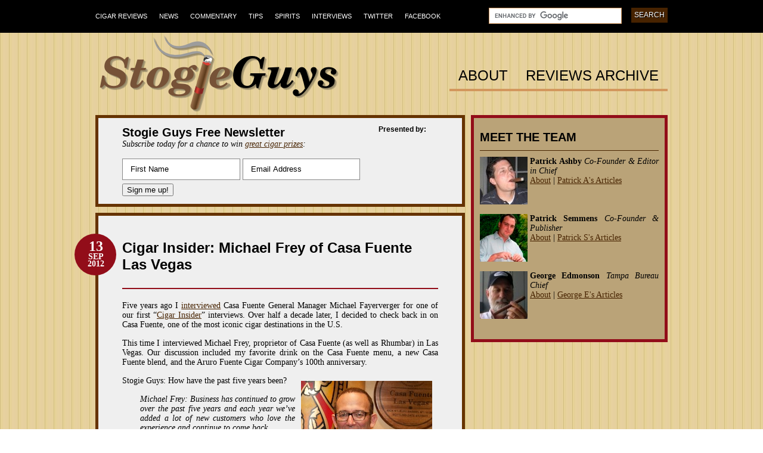

--- FILE ---
content_type: text/html; charset=UTF-8
request_url: http://www.stogieguys.com/2012/09/09132012-cigar-insider-michael-frey-casa-fuente-las-vegas.html
body_size: 12505
content:
<!DOCTYPE html PUBLIC "-//W3C//DTD XHTML 1.0 Transitional//EN" "http://www.w3.org/TR/xhtml1/DTD/xhtml1-transitional.dtd">
<html xmlns="http://www.w3.org/1999/xhtml">
<head profile="http://gmpg.org/xfn/11">

<title>Cigar Insider: Michael Frey of Casa Fuente Las Vegas - The Stogie Guys</title>
<meta http-equiv="Content-Type" content="text/html; charset=UTF-8" />

<link rel="stylesheet" type="text/css" href="http://www.stogieguys.com/wp-content/themes/bueno/style.css" media="screen" />
<link rel="alternate" type="application/rss+xml" title="RSS 2.0" href="http://www.stogieguys.com/feed" />
<link rel="pingback" href="http://www.stogieguys.com/xmlrpc.php" />
   
	<!--[if IE 6]>
		<script type="text/javascript" src="http://www.stogieguys.com/wp-content/themes/bueno/includes/js/pngfix.js"></script>
		<script type="text/javascript" src="http://www.stogieguys.com/wp-content/themes/bueno/includes/js/menu.js"></script>
		<link rel="stylesheet" type="text/css" media="all" href="http://www.stogieguys.com/wp-content/themes/bueno/css/ie6.css" />
    <![endif]-->	
	
	<!--[if IE 7]>
		<link rel="stylesheet" type="text/css" media="all" href="http://www.stogieguys.com/wp-content/themes/bueno/css/ie7.css" />
	<![endif]-->
	<!--[if IE 8]>
		<link rel="stylesheet" type="text/css" media="all" href="http://www.stogieguys.com/wp-content/themes/bueno/css/ie7.css" />
	<![endif]-->
	<!--[if IE 9]>
		<link rel="stylesheet" type="text/css" media="all" href="http://www.stogieguys.com/wp-content/themes/bueno/css/ie7.css" />
	<![endif]-->
	<!--[if IE 10]>
		<link rel="stylesheet" type="text/css" media="all" href="http://www.stogieguys.com/wp-content/themes/bueno/css/ie7.css" />
	<![endif]-->

   
<meta name='robots' content='index, follow, max-video-preview:-1, max-snippet:-1, max-image-preview:large' />

	<!-- This site is optimized with the Yoast SEO plugin v17.8 - https://yoast.com/wordpress/plugins/seo/ -->
	<link rel="canonical" href="http://www.stogieguys.com/2012/09/09132012-cigar-insider-michael-frey-casa-fuente-las-vegas.html" />
	<meta property="og:locale" content="en_US" />
	<meta property="og:type" content="article" />
	<meta property="og:title" content="Cigar Insider: Michael Frey of Casa Fuente Las Vegas - The Stogie Guys" />
	<meta property="og:description" content="Five years ago I interviewed Casa Fuente General Manager Michael Fayerverger for one of our first &#8220;Cigar Insider&#8221; interviews. Over half a decade later, I decided to check back in on Casa Fuente, one of the most iconic cigar destinations in the U.S. This time I interviewed Michael Frey, proprietor of Casa Fuente (as well [&hellip;]" />
	<meta property="og:url" content="http://www.stogieguys.com/2012/09/09132012-cigar-insider-michael-frey-casa-fuente-las-vegas.html" />
	<meta property="og:site_name" content="The Stogie Guys" />
	<meta property="article:publisher" content="https://www.facebook.com/stogieguys" />
	<meta property="article:published_time" content="2012-09-13T08:00:29+00:00" />
	<meta property="article:modified_time" content="2012-09-13T12:55:17+00:00" />
	<meta property="og:image" content="http://www.stogieguys.com/wp-content/uploads/frey.jpeg" />
	<meta name="twitter:card" content="summary_large_image" />
	<meta name="twitter:creator" content="@stogieguys" />
	<meta name="twitter:site" content="@stogieguys" />
	<meta name="twitter:label1" content="Written by" />
	<meta name="twitter:data1" content="Patrick S" />
	<meta name="twitter:label2" content="Est. reading time" />
	<meta name="twitter:data2" content="3 minutes" />
	<script type="application/ld+json" class="yoast-schema-graph">{"@context":"https://schema.org","@graph":[{"@type":"WebSite","@id":"https://www.stogieguys.com/#website","url":"https://www.stogieguys.com/","name":"The Stogie Guys","description":"Your trusted source for daily cigar reviews, news and commentary and more since 2006","potentialAction":[{"@type":"SearchAction","target":{"@type":"EntryPoint","urlTemplate":"https://www.stogieguys.com/?s={search_term_string}"},"query-input":"required name=search_term_string"}],"inLanguage":"en-US"},{"@type":"ImageObject","@id":"http://www.stogieguys.com/2012/09/09132012-cigar-insider-michael-frey-casa-fuente-las-vegas.html#primaryimage","inLanguage":"en-US","url":"http://www.stogieguys.com/wp-content/uploads/frey.jpeg","contentUrl":"http://www.stogieguys.com/wp-content/uploads/frey.jpeg"},{"@type":"WebPage","@id":"http://www.stogieguys.com/2012/09/09132012-cigar-insider-michael-frey-casa-fuente-las-vegas.html#webpage","url":"http://www.stogieguys.com/2012/09/09132012-cigar-insider-michael-frey-casa-fuente-las-vegas.html","name":"Cigar Insider: Michael Frey of Casa Fuente Las Vegas - The Stogie Guys","isPartOf":{"@id":"https://www.stogieguys.com/#website"},"primaryImageOfPage":{"@id":"http://www.stogieguys.com/2012/09/09132012-cigar-insider-michael-frey-casa-fuente-las-vegas.html#primaryimage"},"datePublished":"2012-09-13T08:00:29+00:00","dateModified":"2012-09-13T12:55:17+00:00","author":{"@id":"https://www.stogieguys.com/#/schema/person/bb77cec062088a0cdc7ef096e9fbbb31"},"breadcrumb":{"@id":"http://www.stogieguys.com/2012/09/09132012-cigar-insider-michael-frey-casa-fuente-las-vegas.html#breadcrumb"},"inLanguage":"en-US","potentialAction":[{"@type":"ReadAction","target":["http://www.stogieguys.com/2012/09/09132012-cigar-insider-michael-frey-casa-fuente-las-vegas.html"]}]},{"@type":"BreadcrumbList","@id":"http://www.stogieguys.com/2012/09/09132012-cigar-insider-michael-frey-casa-fuente-las-vegas.html#breadcrumb","itemListElement":[{"@type":"ListItem","position":1,"name":"Home","item":"https://www.stogieguys.com/"},{"@type":"ListItem","position":2,"name":"Cigar Insider: Michael Frey of Casa Fuente Las Vegas"}]},{"@type":"Person","@id":"https://www.stogieguys.com/#/schema/person/bb77cec062088a0cdc7ef096e9fbbb31","name":"Patrick S","image":{"@type":"ImageObject","@id":"https://www.stogieguys.com/#personlogo","inLanguage":"en-US","url":"http://0.gravatar.com/avatar/6741aaf31cceff5bf3cc8a2835fd2b41?s=96&d=mm&r=g","contentUrl":"http://0.gravatar.com/avatar/6741aaf31cceff5bf3cc8a2835fd2b41?s=96&d=mm&r=g","caption":"Patrick S"},"url":"http://www.stogieguys.com/author/patrick-s"}]}</script>
	<!-- / Yoast SEO plugin. -->


<link rel='dns-prefetch' href='//secure.gravatar.com' />
<link rel='dns-prefetch' href='//s.w.org' />
<link rel="alternate" type="application/rss+xml" title="The Stogie Guys &raquo; Cigar Insider: Michael Frey of Casa Fuente Las Vegas Comments Feed" href="http://www.stogieguys.com/2012/09/09132012-cigar-insider-michael-frey-casa-fuente-las-vegas.html/feed" />
		<script type="text/javascript">
			window._wpemojiSettings = {"baseUrl":"https:\/\/s.w.org\/images\/core\/emoji\/13.1.0\/72x72\/","ext":".png","svgUrl":"https:\/\/s.w.org\/images\/core\/emoji\/13.1.0\/svg\/","svgExt":".svg","source":{"concatemoji":"http:\/\/www.stogieguys.com\/wp-includes\/js\/wp-emoji-release.min.js?ver=5.8.12"}};
			!function(e,a,t){var n,r,o,i=a.createElement("canvas"),p=i.getContext&&i.getContext("2d");function s(e,t){var a=String.fromCharCode;p.clearRect(0,0,i.width,i.height),p.fillText(a.apply(this,e),0,0);e=i.toDataURL();return p.clearRect(0,0,i.width,i.height),p.fillText(a.apply(this,t),0,0),e===i.toDataURL()}function c(e){var t=a.createElement("script");t.src=e,t.defer=t.type="text/javascript",a.getElementsByTagName("head")[0].appendChild(t)}for(o=Array("flag","emoji"),t.supports={everything:!0,everythingExceptFlag:!0},r=0;r<o.length;r++)t.supports[o[r]]=function(e){if(!p||!p.fillText)return!1;switch(p.textBaseline="top",p.font="600 32px Arial",e){case"flag":return s([127987,65039,8205,9895,65039],[127987,65039,8203,9895,65039])?!1:!s([55356,56826,55356,56819],[55356,56826,8203,55356,56819])&&!s([55356,57332,56128,56423,56128,56418,56128,56421,56128,56430,56128,56423,56128,56447],[55356,57332,8203,56128,56423,8203,56128,56418,8203,56128,56421,8203,56128,56430,8203,56128,56423,8203,56128,56447]);case"emoji":return!s([10084,65039,8205,55357,56613],[10084,65039,8203,55357,56613])}return!1}(o[r]),t.supports.everything=t.supports.everything&&t.supports[o[r]],"flag"!==o[r]&&(t.supports.everythingExceptFlag=t.supports.everythingExceptFlag&&t.supports[o[r]]);t.supports.everythingExceptFlag=t.supports.everythingExceptFlag&&!t.supports.flag,t.DOMReady=!1,t.readyCallback=function(){t.DOMReady=!0},t.supports.everything||(n=function(){t.readyCallback()},a.addEventListener?(a.addEventListener("DOMContentLoaded",n,!1),e.addEventListener("load",n,!1)):(e.attachEvent("onload",n),a.attachEvent("onreadystatechange",function(){"complete"===a.readyState&&t.readyCallback()})),(n=t.source||{}).concatemoji?c(n.concatemoji):n.wpemoji&&n.twemoji&&(c(n.twemoji),c(n.wpemoji)))}(window,document,window._wpemojiSettings);
		</script>
		<style type="text/css">
img.wp-smiley,
img.emoji {
	display: inline !important;
	border: none !important;
	box-shadow: none !important;
	height: 1em !important;
	width: 1em !important;
	margin: 0 .07em !important;
	vertical-align: -0.1em !important;
	background: none !important;
	padding: 0 !important;
}
</style>
	<link rel='stylesheet' id='wp-block-library-css'  href='http://www.stogieguys.com/wp-includes/css/dist/block-library/style.min.css?ver=5.8.12' type='text/css' media='all' />
<style id='wp-block-library-inline-css' type='text/css'>
.has-text-align-justify{text-align:justify;}
</style>
<link rel='stylesheet' id='mediaelement-css'  href='http://www.stogieguys.com/wp-includes/js/mediaelement/mediaelementplayer-legacy.min.css?ver=4.2.16' type='text/css' media='all' />
<link rel='stylesheet' id='wp-mediaelement-css'  href='http://www.stogieguys.com/wp-includes/js/mediaelement/wp-mediaelement.min.css?ver=5.8.12' type='text/css' media='all' />
<link rel='stylesheet' id='wp-polls-css'  href='http://www.stogieguys.com/wp-content/plugins/wp-polls/polls-css.css?ver=2.75.6' type='text/css' media='all' />
<style id='wp-polls-inline-css' type='text/css'>
.wp-polls .pollbar {
	margin: 1px;
	font-size: 6px;
	line-height: 8px;
	height: 8px;
	background: #920d19;
	border: 1px solid #920d00;
}

</style>
<link rel='stylesheet' id='jetpack_css-css'  href='http://www.stogieguys.com/wp-content/plugins/jetpack/css/jetpack.css?ver=10.4.2' type='text/css' media='all' />
<script type='text/javascript' src='http://www.stogieguys.com/wp-includes/js/jquery/jquery.min.js?ver=3.6.0' id='jquery-core-js'></script>
<script type='text/javascript' src='http://www.stogieguys.com/wp-includes/js/jquery/jquery-migrate.min.js?ver=3.3.2' id='jquery-migrate-js'></script>
<script type='text/javascript' src='http://www.stogieguys.com/wp-content/themes/bueno/includes/js/general.js?ver=5.8.12' id='general-js'></script>
<script type='text/javascript' src='http://www.stogieguys.com/wp-content/themes/bueno/includes/js/superfish.js?ver=5.8.12' id='superfish-js'></script>
<script type='text/javascript' src='http://www.stogieguys.com/wp-content/themes/bueno/includes/js/cufon.js?ver=5.8.12' id='cufon-js'></script>
<script type='text/javascript' src='http://www.stogieguys.com/wp-content/themes/bueno/includes/js/League_Gothic.font.js?ver=5.8.12' id='League Gothic-js'></script>
<script type='text/javascript' src='http://www.stogieguys.com/wp-content/themes/bueno/includes/js/ChunkFive.font.js?ver=5.8.12' id='Chunk Five-js'></script>
<link rel="https://api.w.org/" href="http://www.stogieguys.com/wp-json/" /><link rel="alternate" type="application/json" href="http://www.stogieguys.com/wp-json/wp/v2/posts/18820" /><link rel="EditURI" type="application/rsd+xml" title="RSD" href="http://www.stogieguys.com/xmlrpc.php?rsd" />
<link rel="wlwmanifest" type="application/wlwmanifest+xml" href="http://www.stogieguys.com/wp-includes/wlwmanifest.xml" /> 
<meta name="generator" content="WordPress 5.8.12" />
<link rel='shortlink' href='https://wp.me/pfOm0-4Ty' />
<link rel="alternate" type="application/json+oembed" href="http://www.stogieguys.com/wp-json/oembed/1.0/embed?url=http%3A%2F%2Fwww.stogieguys.com%2F2012%2F09%2F09132012-cigar-insider-michael-frey-casa-fuente-las-vegas.html" />
<link rel="alternate" type="text/xml+oembed" href="http://www.stogieguys.com/wp-json/oembed/1.0/embed?url=http%3A%2F%2Fwww.stogieguys.com%2F2012%2F09%2F09132012-cigar-insider-michael-frey-casa-fuente-las-vegas.html&#038;format=xml" />

<!-- Alt Stylesheet -->
<link href="http://www.stogieguys.com/wp-content/themes/bueno/styles/brown.css" rel="stylesheet" type="text/css" />

<!-- Custom Favicon -->
<link rel="shortcut icon" href="http://www.stogieguys.com/wp-content/uploads/favicon2.ico"/>

<!-- Woo Shortcodes CSS -->
<link href="http://www.stogieguys.com/wp-content/themes/bueno/functions/css/shortcodes.css" rel="stylesheet" type="text/css" />

<!-- Custom Stylesheet -->
<link href="http://www.stogieguys.com/wp-content/themes/bueno/custom.css" rel="stylesheet" type="text/css" />

<!-- Theme version -->
<meta name="generator" content="Bueno 1.5.1" />
<meta name="generator" content="WooFramework 6.2.9" />



<!-- GoogleAnalytics -->
<script type="text/javascript">

  var _gaq = _gaq || [];
  _gaq.push(['_setAccount', 'UA-654035-1']);
  _gaq.push(['_trackPageview']);

  (function() {
    var ga = document.createElement('script'); ga.type = 'text/javascript'; ga.async = true;
    ga.src = ('https:' == document.location.protocol ? 'https://ssl' : 'http://www') + '.google-analytics.com/ga.js';
    var s = document.getElementsByTagName('script')[0]; s.parentNode.insertBefore(ga, s);
  })();

</script>
<!-- Place this tag in your head or just before your close body tag -->
<script type="text/javascript" src="https://apis.google.com/js/plusone.js"></script>
	<!-- Global site tag (gtag.js) - Google Analytics -->
<script async src="https://www.googletagmanager.com/gtag/js?id=UA-654035-1"></script>
<script>
  window.dataLayer = window.dataLayer || [];
  function gtag(){dataLayer.push(arguments);}
  gtag('js', new Date());

  gtag('config', 'UA-654035-1');
</script>

</head>

<body class="post-template-default single single-post postid-18820 single-format-standard chrome alt-style-brown">

<div id="container">

	<div id="navigation">

<!-- WSA: rules for context 'Top-Ad-Search-Only' did not apply --><!-- WSA: rules for context 'Top2' did not apply -->	
		<div class="col-full">
			<ul id="catnav" class="nav fl"><li id="menu-item-13128" class="menu-item menu-item-type-taxonomy menu-item-object-category menu-item-13128"><a href="http://www.stogieguys.com/cigaregories/reviews">Cigar Reviews</a></li>
<li id="menu-item-13130" class="menu-item menu-item-type-taxonomy menu-item-object-category menu-item-13130"><a href="http://www.stogieguys.com/cigaregories/news">News</a></li>
<li id="menu-item-13129" class="menu-item menu-item-type-taxonomy menu-item-object-category menu-item-13129"><a href="http://www.stogieguys.com/cigaregories/commentary">Commentary</a></li>
<li id="menu-item-13152" class="menu-item menu-item-type-taxonomy menu-item-object-category menu-item-13152"><a href="http://www.stogieguys.com/cigaregories/tips">Tips</a></li>
<li id="menu-item-13153" class="menu-item menu-item-type-taxonomy menu-item-object-category menu-item-13153"><a href="http://www.stogieguys.com/cigaregories/spirits">Spirits</a></li>
<li id="menu-item-13154" class="menu-item menu-item-type-taxonomy menu-item-object-category current-post-ancestor current-menu-parent current-post-parent menu-item-13154"><a href="http://www.stogieguys.com/cigaregories/cigar-insider">Interviews</a></li>
<li id="menu-item-13287" class="menu-item menu-item-type-custom menu-item-object-custom menu-item-13287"><a href="http://www.twitter.com/stogieguys">Twitter</a></li>
<li id="menu-item-13288" class="menu-item menu-item-type-custom menu-item-object-custom menu-item-13288"><a href="http://www.facebook.com/stogieguys">Facebook</a></li>
</ul><form action="http://www.stogieguys.com/search-results" id="cse-search-box" align="bottom">
  <br><div id="topsearch" align="bottom" class="fr">
    <input type="hidden" name="cx" value="007897444230723684817:1ocdspyr0jg" />
    <input type="hidden" name="cof" value="FORID:11" />
    <input type="hidden" name="ie" value="UTF-8" />
    <input type="text" class="field" align="bottom" name="q" size="31" />
    <input type="submit" class="submit" name="sa"  align="bottom" value="Search" />
  </div>
</form>

<script type="text/javascript" src="http://www.google.com/coop/cse/brand?form=cse-search-box&amp;lang=en"></script><!-- /#topsearch -->


        
        </div><!-- /.col-full -->
        
	</div><!-- /#navigation -->
        
	<div id="header" class="col-full">
   
		<div id="logo" class="fl">
	       
	       	<a href="http://www.stogieguys.com" title="Your trusted source for daily cigar reviews, news and commentary and more since 2006"><img class="title" src="http://www.stogieguys.com/StogieGuysLogo.png" alt="The Stogie Guys" /></a>
	      	
	      		      		<span class="site-title"><a href="http://www.stogieguys.com">The Stogie Guys</a></span>
	      		      	
	      		<span class="site-description">Your trusted source for daily cigar reviews, news and commentary and more since 2006</span>
	      	
		</div><!-- /#logo -->
	       
	   	<div id="pagenav" class="nav fr">
			<ul id="menu-right-of-logo" class="menu"><li id="menu-item-13167" class="menu-item menu-item-type-custom menu-item-object-custom menu-item-has-children menu-item-13167"><a href="http://www.stogieguys.com/2006/05/about-stogie-guys.html">About</a>
<ul class="sub-menu">
	<li id="menu-item-13176" class="menu-item menu-item-type-custom menu-item-object-custom menu-item-13176"><a href="http://www.stogieguys.com/2006/05/about-stogie-guys.html">StogieGuys.com</a></li>
	<li id="menu-item-13174" class="menu-item menu-item-type-custom menu-item-object-custom menu-item-13174"><a href="http://www.stogieguys.com/2006/05/stogie-guys.html">Meet the Team</a></li>
	<li id="menu-item-13168" class="menu-item menu-item-type-custom menu-item-object-custom menu-item-13168"><a href="http://www.stogieguys.com/email">Free Email Newsletter</a></li>
	<li id="menu-item-13166" class="menu-item menu-item-type-custom menu-item-object-custom menu-item-13166"><a href="http://www.stogieguys.com/advertising">Advertising</a></li>
	<li id="menu-item-13173" class="menu-item menu-item-type-custom menu-item-object-custom menu-item-13173"><a href="http://www.stogieguys.com/2006/05/contact.html">Contact Us</a></li>
	<li id="menu-item-13155" class="menu-item menu-item-type-custom menu-item-object-custom menu-item-has-children menu-item-13155"><a href="http://www.stogieguys.com/cigar-university/">Cigar University</a>
	<ul class="sub-menu">
		<li id="menu-item-13169" class="menu-item menu-item-type-custom menu-item-object-custom menu-item-13169"><a href="http://www.stogieguys.com/cigar-university#100">100 Level</a></li>
		<li id="menu-item-13170" class="menu-item menu-item-type-custom menu-item-object-custom menu-item-13170"><a href="http://www.stogieguys.com/cigar-university#200">200 Level</a></li>
		<li id="menu-item-13171" class="menu-item menu-item-type-custom menu-item-object-custom menu-item-13171"><a href="http://www.stogieguys.com/cigar-university#300">300 Level</a></li>
		<li id="menu-item-13316" class="menu-item menu-item-type-custom menu-item-object-custom menu-item-13316"><a href="http://www.stogieguys.com/cigar-university#400">400 Level</a></li>
	</ul>
</li>
</ul>
</li>
<li id="menu-item-13132" class="menu-item menu-item-type-custom menu-item-object-custom menu-item-has-children menu-item-13132"><a href="http://www.stogieguys.com/cigar-reviews">Reviews Archive</a>
<ul class="sub-menu">
	<li id="menu-item-13158" class="menu-item menu-item-type-custom menu-item-object-custom menu-item-has-children menu-item-13158"><a href="http://www.stogieguys.com/cigar-reviews">By Cigar Name</a>
	<ul class="sub-menu">
		<li id="menu-item-13159" class="menu-item menu-item-type-custom menu-item-object-custom menu-item-13159"><a href="http://www.stogieguys.com/cigar-reviews/"># &#8211; C</a></li>
		<li id="menu-item-13160" class="menu-item menu-item-type-custom menu-item-object-custom menu-item-13160"><a href="http://www.stogieguys.com/cigar-reviews/reviews-2">D &#8211; I</a></li>
		<li id="menu-item-13161" class="menu-item menu-item-type-custom menu-item-object-custom menu-item-13161"><a href="http://www.stogieguys.com/cigar-reviews/reviews-3">J &#8211; M</a></li>
		<li id="menu-item-13162" class="menu-item menu-item-type-custom menu-item-object-custom menu-item-13162"><a href="http://www.stogieguys.com/cigar-reviews/reviews-4">N  &#8211; Q</a></li>
		<li id="menu-item-13163" class="menu-item menu-item-type-custom menu-item-object-custom menu-item-13163"><a href="http://www.stogieguys.com/cigar-reviews/reviews-5">R &#8211; Z</a></li>
	</ul>
</li>
	<li id="menu-item-13165" class="menu-item menu-item-type-custom menu-item-object-custom menu-item-13165"><a href="http://www.stogieguys.com/cigar-reviews/five/">Top Rated Cigars</a></li>
	<li id="menu-item-13175" class="menu-item menu-item-type-custom menu-item-object-custom menu-item-13175"><a href="http://www.stogieguys.com/2006/05/about-our-ratings-system.html">About Our Ratings</a></li>
</ul>
</li>
</ul>	    </div><!-- /#pagenav -->
	</div><!-- /#header -->       
    <div id="content" class="col-full">
		<div id="main" class="col-left">
		
			            
                        
<div class="post-sponsor">
               <TABLE border=0 width=100%>
<TD width=390 height=120><h3>Stogie Guys Free Newsletter</h3><i>Subscribe today for a chance to win <a href="http://www.stogieguys.com/2009/05/05062009-email-newsletter-cigar-giveaway.html">great cigar prizes</a>:</i><br><br><!-- Begin MailChimp Signup Form -->
<form action="http://stogieguys.us1.list-manage.com/subscribe/post?u=3a1fde3113c90643636aae68c&amp;id=55c306586e" method="post" class="mailchimp_form" name="mc-embedded-subscribe-form" target="_blank">
    <input type="text" value="First Name" name="FNAME" class="form_field" onblur="if (this.value == '') {this.value = 'First Name';}" onfocus="if (this.value == 'First Name') {this.value = '';}"/>
    <input type="text" value="Email Address" name="EMAIL" class="form_field"onblur="if (this.value == '') {this.value = 'Email Address';}" onfocus="if (this.value == 'Email Address') {this.value = '';}"/>
    <br><input type="submit" value="Sign me up!" name="subscribe" class="form_button"/>
</form>
<!-- End MailChimp Signup Form -->
</TD>
<td style="width: 115px; vertical-align: top;"><div align=middle><h6>Presented by:</h6>
<!-- WSA: rules for context 'Presented-By-110' did not apply --></div>
</td></div></TD>
</TABLE> 
                </div>
            
                <div class="post">

                    <h1 class="title"><a href="http://www.stogieguys.com/2012/09/09132012-cigar-insider-michael-frey-casa-fuente-las-vegas.html" rel="bookmark" title="Cigar Insider: Michael Frey of Casa Fuente Las Vegas">Cigar Insider: Michael Frey of Casa Fuente Las Vegas</a></h1>
                    
                    <p class="date">
                    	<span class="day">13</span>
                    	<span class="month">Sep</span>
                    	<span class="year">2012</span>
                    </p>
                    
                    <div class="entry"><!-- WSA: rules for context 'Article-Sponsor' did not apply -->                    	<p style="text-align: justify;">Five years ago I <a href="http://www.stogieguys.com/2007/07/07162007-ask-a-cigar-insider-casa-fuente-general-manager-michael-fayerverger.html">interviewed</a> Casa Fuente General Manager Michael Fayerverger for one of our first &#8220;<a href="http://www.stogieguys.com/cigaregories/cigar-insider">Cigar Insider</a>&#8221; interviews. Over half a decade later, I decided to check back in on Casa Fuente, one of the most iconic cigar destinations in the U.S.</p>
<p style="text-align: justify;">This time I interviewed Michael Frey, proprietor of Casa Fuente (as well as Rhumbar) in Las Vegas. Our discussion included my favorite drink on the Casa Fuente menu, a new Casa Fuente blend, and the Aruro Fuente Cigar Company&#8217;s 100th anniversary.</p>
<p style="text-align: justify;"><img loading="lazy" class="alignright size-full wp-image-18821" style="margin: 8px 10px;" title="Michael Frey" src="http://www.stogieguys.com/wp-content/uploads/frey.jpeg" alt="" width="220" height="318" />Stogie Guys: How have the past five years been?</p>
<p style="padding-left: 30px; text-align: justify;"><em>Michael Frey: Business has continued to grow over the past five years and each year we&#8217;ve added a lot of new customers who love the experience and continue to come back.</em></p>
<p style="text-align: justify;">SG: Even though we&#8217;re doing this interview by email, I suspect you have a cigar lit while you write your responses. What cigar is it?</p>
<p style="padding-left: 30px; text-align: justify;"><em>MF: How did you know? It&#8217;s the new Casa Fuente Series 5 Special Selection 806.</em></p>
<p style="text-align: justify;">SG: You&#8217;ve added to the Casa Fuente cigar line this year. Tell us about the new addition.</p>
<p style="padding-left: 30px; text-align: justify;"><em>MF: It&#8217;s called the Casa Fuente Series 5 Special Selection. There are three cigars, the 806, 807, and 808. All three have a 50-ring gauge and range from robusto to short churchill. They feature a Havana-seed, Ecuadorian sun-grown rosado wrapper and the binder and filler are secret tobaccos from the Fuente&#8217;s farm blended by Carlito.</em></p>
<p style="text-align: justify;">SG: This year is the 100th anniversary of Arturo Fuente Cigars. Any special events planned at Casa Fuente? How about special cigars?</p>
<p style="padding-left: 30px; text-align: justify;"><em>MF: On the Saturday night of the Las Vegas Big Smoke, Carlito will be cutting a giant birthday cake. As far as cigars go, you never know what Carlito will do.</em></p>
<p style="text-align: justify;">SG: As the owner of Casa Fuente, you have access to some of the rarest Fuente cigars. Which ultra-rare Fuente is your all-time favorite?</p>
<p style="padding-left: 30px; text-align: justify;"><em>MF: I have two, the Brain Hemorrhage and the P.J.</em></p>
<p style="text-align: justify;">SG: Anytime I&#8217;m in Vegas I have to stop by for one of Casa Fuente&#8217;s Don Carlos Caipirinhas, which uses a tobacco-infused Grand Marnier float. I&#8217;ve had caipirinhas all around the world, including Brazil, but that&#8217;s my favorite. Can you shed a little light on that recipe?</p>
<p style="padding-left: 30px; text-align: justify;"><em>MF: The intense, smoky flavor comes from the Grand Marnier float which features an infusion of an aromatic pipe tobacco. It was developed by Francesco LaFranconi, a master mixologist for Southern Wine &amp; Spirits here in Las Vegas.</em></p>
<p style="text-align: justify;">SG: Because of the warehouse fire that wiped out some of their most prized tobaccos, the Fuentes have said that some of their 100th Anniversary Celebration cigars will be delayed until next year. Any insight into what we can expect?</p>
<p style="padding-left: 30px; text-align: justify;"><em>MF: From what I understand, there will be an introduction of several new brands under the Opus X brand name, including the Angel Share which I smoked recently when Carlito came to Las Vegas for a visit. It was heavenly, living up to its name.</em></p>
<p style="text-align: justify;">Many thanks to Michael Frey for taking the time to answer our questions. If you even in Las Vegas, I highly recommend stopping by Casa Fuente for some fine cigars and beverages. Speaking from personal experience, it is well worth the trip. My personal favorite is a pairing of the original Casa Fuente cigar and aÂ Don Carlos Caipirinha.</p>
<p><em>&#8211;<a href="http://www.stogieguys.com/2006/05/stogie-guys.html#pa">Patrick S</a><br />
</em></p>
<p style="text-align: right;">photo credit: <a href="http://www.stogieguys.com/site-policy/images">Stogie Guys</a></p>
                    </div>
                  
                    <div class="post-meta">
                    
                    	<ul>
                    		<li class="comments">
                    			<span class="head">Comments</span>
                    			<span class="body"><a href="http://www.stogieguys.com/2012/09/09132012-cigar-insider-michael-frey-casa-fuente-las-vegas.html#comments">3 Comments</a></span>
                    		</li>
                    		<li class="categories">
                    			<span class="head">Categories</span>
                    			<span class="body"><a href="http://www.stogieguys.com/cigaregories/cigar-insider" rel="category tag">Cigar Insider</a></span>
                    		</li>
                    		<li class="author">
                    			<span class="head">Author</span>
                    			<span class="body"><a href="http://www.stogieguys.com/author/patrick-s" title="Posts by Patrick S" rel="author">Patrick S</a></span>
                    		</li>
                    	</ul>
                    	
                    	<div class="fix"></div>
                    
                    </div><!-- /.post-meta -->

                </div><!-- /.post -->
                

<div class="post-postad">
                	<p>
<!--/* OpenX Javascript Tag v2.8.6-rc2 */-->

<TABLE border=0 width=100%>
<TD width=302 height=252>
<!-- WSA: rules for context 'drewestate' did not apply --></TD>
<TD width=198 height=252><div align=right><iframe src="http://www.facebook.com/plugins/likebox.php?href=http%3A%2F%2Fwww.facebook.com%2Fpages%2FStogieGuyscom%2F183999358288463&amp;width=200&amp;colorscheme=light&amp;show_faces=true&amp;stream=false&amp;header=true&amp;height=250" scrolling="no" frameborder="0" style="border:none; overflow:hidden; width:200px; height:250px;" allowTransparency="false"></iframe></div></TD>
</TABLE> 
    </p>
                </div>
				
<!-- You can start editing here. -->


					
		<div id="comments">

			<h3>3 Responses to &#8220;Cigar Insider: Michael Frey of Casa Fuente Las Vegas&#8221;</h3>

			<ol class="commentlist">
				                 
	<li class="comment even thread-even depth-1" id="li-comment-180063">
    
    	<a name="comment-180063"></a>
      	
      	<div class="comment-container">
      	
	      	<div class="comment-head">
	      	
	    			      		
	  	  			<div class="avatar"><img alt='' src='http://2.gravatar.com/avatar/8850a9f67da4734cb1de61db4f27c37b?s=48&#038;d=mm&#038;r=g' srcset='http://2.gravatar.com/avatar/8850a9f67da4734cb1de61db4f27c37b?s=96&#038;d=mm&#038;r=g 2x' class='photo avatar avatar-48 photo' height='48' width='48' loading='lazy'/></div>
	      	
	 	     		        	
	        	<span class="name"><a href='http://www.stogiesontherocks.com' rel='external nofollow ugc' class='url url'>Eric Scism</a></span>
	        	
	        		        	
	        		<span class="date">Thursday, September 13, 2012 at 11:13 am</span>
	        		<span class="edit"></span>
	        		<span class="perma"><a href="http://www.stogieguys.com/2012/09/09132012-cigar-insider-michael-frey-casa-fuente-las-vegas.html#comment-180063" title="Direct link to this comment">#</a></span>
	        	
	        		        	
	        	<div class="fix"></div>
	          	
			</div><!-- /.comment-head -->
	      
	   		<div class="comment-entry"  id="comment-180063">
			
				<p>I love this place! It&#039;s always a great stop in Vegas. A little difficult to find sometimes, but if you keep your nose open it will lead you to the promised land! </p>
	            
	            				
				<div class="reply">
	            		            </div><!-- /.reply -->
	
			</div><!-- /comment-entry -->
		
		</div><!-- /.comment-container -->
		
		</li><!-- #comment-## -->
                 
	<li class="comment odd alt thread-odd thread-alt depth-1" id="li-comment-180064">
    
    	<a name="comment-180064"></a>
      	
      	<div class="comment-container">
      	
	      	<div class="comment-head">
	      	
	    			      		
	  	  			<div class="avatar"><img alt='' src='http://1.gravatar.com/avatar/d9971a92e7c494a6e1d893b5d111286f?s=48&#038;d=mm&#038;r=g' srcset='http://1.gravatar.com/avatar/d9971a92e7c494a6e1d893b5d111286f?s=96&#038;d=mm&#038;r=g 2x' class='photo avatar avatar-48 photo' height='48' width='48' loading='lazy'/></div>
	      	
	 	     		        	
	        	<span class="name">Bill</span>
	        	
	        		        	
	        		<span class="date">Thursday, September 13, 2012 at 2:53 pm</span>
	        		<span class="edit"></span>
	        		<span class="perma"><a href="http://www.stogieguys.com/2012/09/09132012-cigar-insider-michael-frey-casa-fuente-las-vegas.html#comment-180064" title="Direct link to this comment">#</a></span>
	        	
	        		        	
	        	<div class="fix"></div>
	          	
			</div><!-- /.comment-head -->
	      
	   		<div class="comment-entry"  id="comment-180064">
			
				<p>I live in Vegas and love this place, but usually only go with friends visiting as the cost is a bit prohibitive for and every week trip. Do love it, as well as Rhumbar.. </p>
	            
	            				
				<div class="reply">
	            		            </div><!-- /.reply -->
	
			</div><!-- /comment-entry -->
		
		</div><!-- /.comment-container -->
		
		</li><!-- #comment-## -->
		
			</ol>    

			<div class="navigation">
				<div class="fl"></div>
				<div class="fr"></div>
				<div class="fix"></div>
			</div><!-- /.navigation -->
			
		</div> <!-- /#comments_wrap -->
			
					
		<div id="pings">
			
			<h3>Trackbacks and Pingbacks</h3>
			
			<ol class="pinglist">
				      	
			<li id="comment-180130">
				<span class="author"><a href='http://www.stogieguys.com/2012/09/09182012-cigar-review-casa-fuente-806-807-and-808.html' rel='external nofollow ugc' class='url'>Cigar Review: New Casa Fuente (806, 807 and 808) | The Stogie Guys</a></span> - 
				<span class="date">Tuesday, September 18, 2012</span>
				<span class="pingcontent"><p>[&#8230;] week I interviewed Michael Frey who owns Casa Fuente in Las Vegas, a cigar destination worth visiting if you are ever [&#8230;]</p>
</span>

		</li><!-- #comment-## -->
			</ol>
				
		</div><!-- /#pings -->
    	
    	    	
	
                                                    
			  
        
		</div><!-- /#main -->

        <div id="sidebar" class="col-right">
		
	<!-- Widgetized Sidebar -->	
	<div id="text-8" class="widget widget_text"><h3>Meet the Team</h3>			<div class="textwidget"><p style="text-align: justify;"><img style="margin-left: 0px; margin-right: 4px;" title="Ashby" src="http://www.stogieguys.com/wp-content/uploads/ashby.jpg" alt="Patrick Ashby" width="80" height="80" align="left" /><strong>Patrick Ashby</strong>
<em>Co-Founder &amp; Editor in Chief</em><a href="http://www.stogieguys.com/2006/05/stogie-guys.html#pa"></a></p>
<p style="text-align: justify;"><a href="http://www.stogieguys.com/2006/05/stogie-guys.html#pa">About</a> | <a href="http://www.stogieguys.com/author/patrick-a">Patrick A's Articles</a></p><br><br>
&nbsp;
<p style="text-align: justify;"><img style="margin-left: 0px; margin-right: 4px;" title="Semmens" src="http://www.stogieguys.com/wp-content/uploads/semmens80.jpg" alt="Patrick Semmens" width="80" height="80" align="left" /><strong>Patrick Semmens</strong>
<em>Co-Founder &amp; Publisher</em></p>
<p style="text-align: justify;"><a href="http://www.stogieguys.com/2006/05/stogie-guys.html#ps">About</a> | <a href="http://www.stogieguys.com/author/patrick-s">Patrick S's Articles</a></p><br><br>
&nbsp;
<p style="text-align: justify;"><img style="margin-left: 0px; margin-right: 4px;" title="George" src="http://www.stogieguys.com/wp-content/uploads/edmonson.jpg" alt="George Edmonson" width="80" height="80" align="left" /><strong>George Edmonson</strong>
<em>Tampa Bureau Chief</em><a href="http://www.stogieguys.com/2006/05/stogie-guys.html#ge"></a></p>
<p style="text-align: justify;"><a href="http://www.stogieguys.com/2006/05/stogie-guys.html#ge">About</a> | <a href="http://www.stogieguys.com/author/george-e">George E's Articles</a></p><br>
</div>
		</div>		           
	
</div><!-- /#sidebar -->
    </div><!-- /#content -->
		
<div id="extended-footer">
		<div class="col-full">



<br><br>
	
			<div class="block one">
				
				
		<div id="recent-posts-3" class="widget widget_recent_entries">
		<h3>Last Seven Days</h3>
		<ul>
											<li>
					<a href="http://www.stogieguys.com/2020/12/12302019-cigar-tip-pair-your-new-years-champagne-with-a-fine-cigar.html">Tip: Pairing New Years Champagne with a Fine Cigar</a>
									</li>
											<li>
					<a href="http://www.stogieguys.com/2020/11/11112020-cigar-review-tatuaje-the-chuck.html">Cigar Review: Tatuaje The Chuck</a>
									</li>
											<li>
					<a href="http://www.stogieguys.com/2020/10/10162019-tips-five-drinks-to-pair-with-cigars-when-it-is-cold-outside.html">Tips: Five Cold-Weather Drinks to Pair with Cigars</a>
									</li>
											<li>
					<a href="http://www.stogieguys.com/2020/10/10152020-cigar-review-mi-querida-triqui-traca-no-648.html">Cigar Review: Mi Querida Triqui Traca No. 648</a>
									</li>
											<li>
					<a href="http://www.stogieguys.com/2020/09/09282020-cigar-review-wunderlust-gran-toro.html">Cigar Review: Wunder|Lust Gran Toro</a>
									</li>
											<li>
					<a href="http://www.stogieguys.com/2020/09/09292020-quick-smoke-partagas-serie-p-no-2-cuban.html">Quick Smoke: Partagas Serie P No. 2 (Cuban)</a>
									</li>
											<li>
					<a href="http://www.stogieguys.com/2020/09/09172020-cigar-review-sobremesa-brulee-gordo.html">Cigar Review: Sobremesa BrÃ»lÃ©e Gordo</a>
									</li>
					</ul>

		</div><div id="archives-3" class="widget widget_archive"><h3>Archives</h3>		<label class="screen-reader-text" for="archives-dropdown-3">Archives</label>
		<select id="archives-dropdown-3" name="archive-dropdown">
			
			<option value="">Select Month</option>
				<option value='http://www.stogieguys.com/2020/12'> December 2020 </option>
	<option value='http://www.stogieguys.com/2020/11'> November 2020 </option>
	<option value='http://www.stogieguys.com/2020/10'> October 2020 </option>
	<option value='http://www.stogieguys.com/2020/09'> September 2020 </option>
	<option value='http://www.stogieguys.com/2020/08'> August 2020 </option>
	<option value='http://www.stogieguys.com/2020/07'> July 2020 </option>
	<option value='http://www.stogieguys.com/2020/06'> June 2020 </option>
	<option value='http://www.stogieguys.com/2020/05'> May 2020 </option>
	<option value='http://www.stogieguys.com/2020/04'> April 2020 </option>
	<option value='http://www.stogieguys.com/2020/03'> March 2020 </option>
	<option value='http://www.stogieguys.com/2020/02'> February 2020 </option>
	<option value='http://www.stogieguys.com/2020/01'> January 2020 </option>
	<option value='http://www.stogieguys.com/2019/12'> December 2019 </option>
	<option value='http://www.stogieguys.com/2019/11'> November 2019 </option>
	<option value='http://www.stogieguys.com/2019/10'> October 2019 </option>
	<option value='http://www.stogieguys.com/2019/09'> September 2019 </option>
	<option value='http://www.stogieguys.com/2019/08'> August 2019 </option>
	<option value='http://www.stogieguys.com/2019/07'> July 2019 </option>
	<option value='http://www.stogieguys.com/2019/06'> June 2019 </option>
	<option value='http://www.stogieguys.com/2019/05'> May 2019 </option>
	<option value='http://www.stogieguys.com/2019/04'> April 2019 </option>
	<option value='http://www.stogieguys.com/2019/03'> March 2019 </option>
	<option value='http://www.stogieguys.com/2019/02'> February 2019 </option>
	<option value='http://www.stogieguys.com/2019/01'> January 2019 </option>
	<option value='http://www.stogieguys.com/2018/12'> December 2018 </option>
	<option value='http://www.stogieguys.com/2018/11'> November 2018 </option>
	<option value='http://www.stogieguys.com/2018/10'> October 2018 </option>
	<option value='http://www.stogieguys.com/2018/09'> September 2018 </option>
	<option value='http://www.stogieguys.com/2018/08'> August 2018 </option>
	<option value='http://www.stogieguys.com/2018/07'> July 2018 </option>
	<option value='http://www.stogieguys.com/2018/06'> June 2018 </option>
	<option value='http://www.stogieguys.com/2018/05'> May 2018 </option>
	<option value='http://www.stogieguys.com/2018/04'> April 2018 </option>
	<option value='http://www.stogieguys.com/2018/03'> March 2018 </option>
	<option value='http://www.stogieguys.com/2018/02'> February 2018 </option>
	<option value='http://www.stogieguys.com/2018/01'> January 2018 </option>
	<option value='http://www.stogieguys.com/2017/12'> December 2017 </option>
	<option value='http://www.stogieguys.com/2017/11'> November 2017 </option>
	<option value='http://www.stogieguys.com/2017/10'> October 2017 </option>
	<option value='http://www.stogieguys.com/2017/09'> September 2017 </option>
	<option value='http://www.stogieguys.com/2017/08'> August 2017 </option>
	<option value='http://www.stogieguys.com/2017/07'> July 2017 </option>
	<option value='http://www.stogieguys.com/2017/06'> June 2017 </option>
	<option value='http://www.stogieguys.com/2017/05'> May 2017 </option>
	<option value='http://www.stogieguys.com/2017/04'> April 2017 </option>
	<option value='http://www.stogieguys.com/2017/03'> March 2017 </option>
	<option value='http://www.stogieguys.com/2017/02'> February 2017 </option>
	<option value='http://www.stogieguys.com/2017/01'> January 2017 </option>
	<option value='http://www.stogieguys.com/2016/12'> December 2016 </option>
	<option value='http://www.stogieguys.com/2016/11'> November 2016 </option>
	<option value='http://www.stogieguys.com/2016/10'> October 2016 </option>
	<option value='http://www.stogieguys.com/2016/09'> September 2016 </option>
	<option value='http://www.stogieguys.com/2016/08'> August 2016 </option>
	<option value='http://www.stogieguys.com/2016/07'> July 2016 </option>
	<option value='http://www.stogieguys.com/2016/06'> June 2016 </option>
	<option value='http://www.stogieguys.com/2016/05'> May 2016 </option>
	<option value='http://www.stogieguys.com/2016/04'> April 2016 </option>
	<option value='http://www.stogieguys.com/2016/03'> March 2016 </option>
	<option value='http://www.stogieguys.com/2016/02'> February 2016 </option>
	<option value='http://www.stogieguys.com/2016/01'> January 2016 </option>
	<option value='http://www.stogieguys.com/2015/12'> December 2015 </option>
	<option value='http://www.stogieguys.com/2015/11'> November 2015 </option>
	<option value='http://www.stogieguys.com/2015/10'> October 2015 </option>
	<option value='http://www.stogieguys.com/2015/09'> September 2015 </option>
	<option value='http://www.stogieguys.com/2015/08'> August 2015 </option>
	<option value='http://www.stogieguys.com/2015/07'> July 2015 </option>
	<option value='http://www.stogieguys.com/2015/06'> June 2015 </option>
	<option value='http://www.stogieguys.com/2015/05'> May 2015 </option>
	<option value='http://www.stogieguys.com/2015/04'> April 2015 </option>
	<option value='http://www.stogieguys.com/2015/03'> March 2015 </option>
	<option value='http://www.stogieguys.com/2015/02'> February 2015 </option>
	<option value='http://www.stogieguys.com/2015/01'> January 2015 </option>
	<option value='http://www.stogieguys.com/2014/12'> December 2014 </option>
	<option value='http://www.stogieguys.com/2014/11'> November 2014 </option>
	<option value='http://www.stogieguys.com/2014/10'> October 2014 </option>
	<option value='http://www.stogieguys.com/2014/09'> September 2014 </option>
	<option value='http://www.stogieguys.com/2014/08'> August 2014 </option>
	<option value='http://www.stogieguys.com/2014/07'> July 2014 </option>
	<option value='http://www.stogieguys.com/2014/06'> June 2014 </option>
	<option value='http://www.stogieguys.com/2014/05'> May 2014 </option>
	<option value='http://www.stogieguys.com/2014/04'> April 2014 </option>
	<option value='http://www.stogieguys.com/2014/03'> March 2014 </option>
	<option value='http://www.stogieguys.com/2014/02'> February 2014 </option>
	<option value='http://www.stogieguys.com/2014/01'> January 2014 </option>
	<option value='http://www.stogieguys.com/2013/12'> December 2013 </option>
	<option value='http://www.stogieguys.com/2013/11'> November 2013 </option>
	<option value='http://www.stogieguys.com/2013/10'> October 2013 </option>
	<option value='http://www.stogieguys.com/2013/09'> September 2013 </option>
	<option value='http://www.stogieguys.com/2013/08'> August 2013 </option>
	<option value='http://www.stogieguys.com/2013/07'> July 2013 </option>
	<option value='http://www.stogieguys.com/2013/06'> June 2013 </option>
	<option value='http://www.stogieguys.com/2013/05'> May 2013 </option>
	<option value='http://www.stogieguys.com/2013/04'> April 2013 </option>
	<option value='http://www.stogieguys.com/2013/03'> March 2013 </option>
	<option value='http://www.stogieguys.com/2013/02'> February 2013 </option>
	<option value='http://www.stogieguys.com/2013/01'> January 2013 </option>
	<option value='http://www.stogieguys.com/2012/12'> December 2012 </option>
	<option value='http://www.stogieguys.com/2012/11'> November 2012 </option>
	<option value='http://www.stogieguys.com/2012/10'> October 2012 </option>
	<option value='http://www.stogieguys.com/2012/09'> September 2012 </option>
	<option value='http://www.stogieguys.com/2012/08'> August 2012 </option>
	<option value='http://www.stogieguys.com/2012/07'> July 2012 </option>
	<option value='http://www.stogieguys.com/2012/06'> June 2012 </option>
	<option value='http://www.stogieguys.com/2012/05'> May 2012 </option>
	<option value='http://www.stogieguys.com/2012/04'> April 2012 </option>
	<option value='http://www.stogieguys.com/2012/03'> March 2012 </option>
	<option value='http://www.stogieguys.com/2012/02'> February 2012 </option>
	<option value='http://www.stogieguys.com/2012/01'> January 2012 </option>
	<option value='http://www.stogieguys.com/2011/12'> December 2011 </option>
	<option value='http://www.stogieguys.com/2011/11'> November 2011 </option>
	<option value='http://www.stogieguys.com/2011/10'> October 2011 </option>
	<option value='http://www.stogieguys.com/2011/09'> September 2011 </option>
	<option value='http://www.stogieguys.com/2011/08'> August 2011 </option>
	<option value='http://www.stogieguys.com/2011/07'> July 2011 </option>
	<option value='http://www.stogieguys.com/2011/06'> June 2011 </option>
	<option value='http://www.stogieguys.com/2011/05'> May 2011 </option>
	<option value='http://www.stogieguys.com/2011/04'> April 2011 </option>
	<option value='http://www.stogieguys.com/2011/03'> March 2011 </option>
	<option value='http://www.stogieguys.com/2011/02'> February 2011 </option>
	<option value='http://www.stogieguys.com/2011/01'> January 2011 </option>
	<option value='http://www.stogieguys.com/2010/12'> December 2010 </option>
	<option value='http://www.stogieguys.com/2010/11'> November 2010 </option>
	<option value='http://www.stogieguys.com/2010/10'> October 2010 </option>
	<option value='http://www.stogieguys.com/2010/09'> September 2010 </option>
	<option value='http://www.stogieguys.com/2010/08'> August 2010 </option>
	<option value='http://www.stogieguys.com/2010/07'> July 2010 </option>
	<option value='http://www.stogieguys.com/2010/06'> June 2010 </option>
	<option value='http://www.stogieguys.com/2010/05'> May 2010 </option>
	<option value='http://www.stogieguys.com/2010/04'> April 2010 </option>
	<option value='http://www.stogieguys.com/2010/03'> March 2010 </option>
	<option value='http://www.stogieguys.com/2010/02'> February 2010 </option>
	<option value='http://www.stogieguys.com/2010/01'> January 2010 </option>
	<option value='http://www.stogieguys.com/2009/12'> December 2009 </option>
	<option value='http://www.stogieguys.com/2009/11'> November 2009 </option>
	<option value='http://www.stogieguys.com/2009/10'> October 2009 </option>
	<option value='http://www.stogieguys.com/2009/09'> September 2009 </option>
	<option value='http://www.stogieguys.com/2009/08'> August 2009 </option>
	<option value='http://www.stogieguys.com/2009/07'> July 2009 </option>
	<option value='http://www.stogieguys.com/2009/06'> June 2009 </option>
	<option value='http://www.stogieguys.com/2009/05'> May 2009 </option>
	<option value='http://www.stogieguys.com/2009/04'> April 2009 </option>
	<option value='http://www.stogieguys.com/2009/03'> March 2009 </option>
	<option value='http://www.stogieguys.com/2009/02'> February 2009 </option>
	<option value='http://www.stogieguys.com/2009/01'> January 2009 </option>
	<option value='http://www.stogieguys.com/2008/12'> December 2008 </option>
	<option value='http://www.stogieguys.com/2008/11'> November 2008 </option>
	<option value='http://www.stogieguys.com/2008/10'> October 2008 </option>
	<option value='http://www.stogieguys.com/2008/09'> September 2008 </option>
	<option value='http://www.stogieguys.com/2008/08'> August 2008 </option>
	<option value='http://www.stogieguys.com/2008/07'> July 2008 </option>
	<option value='http://www.stogieguys.com/2008/06'> June 2008 </option>
	<option value='http://www.stogieguys.com/2008/05'> May 2008 </option>
	<option value='http://www.stogieguys.com/2008/04'> April 2008 </option>
	<option value='http://www.stogieguys.com/2008/03'> March 2008 </option>
	<option value='http://www.stogieguys.com/2008/02'> February 2008 </option>
	<option value='http://www.stogieguys.com/2008/01'> January 2008 </option>
	<option value='http://www.stogieguys.com/2007/12'> December 2007 </option>
	<option value='http://www.stogieguys.com/2007/11'> November 2007 </option>
	<option value='http://www.stogieguys.com/2007/10'> October 2007 </option>
	<option value='http://www.stogieguys.com/2007/09'> September 2007 </option>
	<option value='http://www.stogieguys.com/2007/08'> August 2007 </option>
	<option value='http://www.stogieguys.com/2007/07'> July 2007 </option>
	<option value='http://www.stogieguys.com/2007/06'> June 2007 </option>
	<option value='http://www.stogieguys.com/2007/05'> May 2007 </option>
	<option value='http://www.stogieguys.com/2007/04'> April 2007 </option>
	<option value='http://www.stogieguys.com/2007/03'> March 2007 </option>
	<option value='http://www.stogieguys.com/2007/02'> February 2007 </option>
	<option value='http://www.stogieguys.com/2007/01'> January 2007 </option>
	<option value='http://www.stogieguys.com/2006/12'> December 2006 </option>
	<option value='http://www.stogieguys.com/2006/11'> November 2006 </option>
	<option value='http://www.stogieguys.com/2006/10'> October 2006 </option>
	<option value='http://www.stogieguys.com/2006/09'> September 2006 </option>
	<option value='http://www.stogieguys.com/2006/08'> August 2006 </option>
	<option value='http://www.stogieguys.com/2006/07'> July 2006 </option>
	<option value='http://www.stogieguys.com/2006/06'> June 2006 </option>
	<option value='http://www.stogieguys.com/2006/05'> May 2006 </option>

		</select>

<script type="text/javascript">
/* <![CDATA[ */
(function() {
	var dropdown = document.getElementById( "archives-dropdown-3" );
	function onSelectChange() {
		if ( dropdown.options[ dropdown.selectedIndex ].value !== '' ) {
			document.location.href = this.options[ this.selectedIndex ].value;
		}
	}
	dropdown.onchange = onSelectChange;
})();
/* ]]> */
</script>
			</div>				
			</div><!-- /.block -->
			
			<div class="block two">
			
				<div id="linkcat-20" class="widget widget_links"><h3>Stogie Links</h3>
	<ul class='xoxo blogroll'>
<li><a href="http://www.stogieguys.com/reading/#links">ADDITIONAL LINKS</a></li>
<li><a href="http://www.cigaradvisor.com" target="_blank">Cigar Advisor</a></li>
<li><a href="http://cigarbrief.com/" target="_blank">Cigar Brief</a></li>
<li><a href="http://www.cigarexplorer.com/" target="_blank">Cigar Explorer</a></li>
<li><a href="http://cigarinspector.com" target="_blank">Cigar Inspector</a></li>
<li><a href="http://cigarrights.org/" target="_blank">Cigar Rights of America</a></li>
<li><a href="http://www.ipcprlegislative.org/">IPCPR Legislative Center</a></li>
<li><a href="http://cigarfan.wordpress.com/" target="_blank">Keepers of the Flame</a></li>
<li><a href="http://www.nicetightash.com/" target="_blank">Nice Tight Ash</a></li>
<li><a href="http://www.stogiefresh.com/" target="_blank">Stogie Fresh</a></li>
<li><a href="http://www.stogiereview.com/" target="_blank">Stogie Review</a></li>

	</ul>
</div>
			
			</div><!-- /.block -->
			
			<div class="block three">
				
				<div id="linkcat-21" class="widget widget_links"><h3>Recommended Retailers</h3>
	<ul class='xoxo blogroll'>
<li><a href="http://www.25cigars.com/" target="_blank">25Cigars.com</a></li>
<li><a href="http://www.cigarplace.biz/cigardeals/?utm_source=stogieguys&#038;utm_medium=banner&#038;utm_content=300x100&#038;utm_campaign=promo" target="_blank">Cigar Place</a></li>
<li><a href="http://www.coronacigar.com/" target="_blank">Corona Cigar Company</a></li>
<li><a href="http://www.cubancrafters.com/11473-sbr-1-url.html" target="_blank">Cuban Crafters Cigars</a></li>
<li><a href="http://www.cuban-cigar.com/" target="_blank">Cuban-Cigar.com</a></li>
<li><a href="http://www.my-cuban-cigars.com/">My-Cuban-Cigars.com</a></li>
<li><a href="http://www.smokeinn.com">Smoke Inn</a></li>
<li><a href="http://www.cafepress.com/stogieguys" target="_blank">Stogie Guys Gear</a></li>
<li><a href="http://astore.amazon.com/stogieguys-20" target="_blank">Stogie Guys Store</a></li>

	</ul>
</div>
				
			
			</div><!-- /.block -->
			
		</div><!-- /.col-full -->
		
	</div><!-- /#extended-footer -->
	
	<div id="footer">
	
		<div class="col-full">
	
			<div id="copyright" class="col-left">
				<p>&copy; 2026 The Stogie Guys. All Rights Reserved.</p>
			</div>
			
			<div id="credit" class="col-right">
				<p></p>
			</div>
			
		</div><!-- /.col-full -->
		
	</div><!-- /#footer -->
	
</div><!-- /#container -->
	<div style="display:none">
	<div class="grofile-hash-map-8850a9f67da4734cb1de61db4f27c37b">
	</div>
	<div class="grofile-hash-map-d9971a92e7c494a6e1d893b5d111286f">
	</div>
	</div>
<script type='text/javascript' src='http://www.stogieguys.com/wp-includes/js/comment-reply.min.js?ver=5.8.12' id='comment-reply-js'></script>
<script type='text/javascript' id='wp-polls-js-extra'>
/* <![CDATA[ */
var pollsL10n = {"ajax_url":"http:\/\/www.stogieguys.com\/wp-admin\/admin-ajax.php","text_wait":"Your last request is still being processed. Please wait a while ...","text_valid":"Please choose a valid poll answer.","text_multiple":"Maximum number of choices allowed: ","show_loading":"1","show_fading":"1"};
/* ]]> */
</script>
<script type='text/javascript' src='http://www.stogieguys.com/wp-content/plugins/wp-polls/polls-js.js?ver=2.75.6' id='wp-polls-js'></script>
<script type='text/javascript' src='https://secure.gravatar.com/js/gprofiles.js?ver=202603' id='grofiles-cards-js'></script>
<script type='text/javascript' id='wpgroho-js-extra'>
/* <![CDATA[ */
var WPGroHo = {"my_hash":""};
/* ]]> */
</script>
<script type='text/javascript' src='http://www.stogieguys.com/wp-content/plugins/jetpack/modules/wpgroho.js?ver=10.4.2' id='wpgroho-js'></script>
<script type='text/javascript' src='http://www.stogieguys.com/wp-includes/js/wp-embed.min.js?ver=5.8.12' id='wp-embed-js'></script>
<script src='https://stats.wp.com/e-202603.js' defer></script>
<script>
	_stq = window._stq || [];
	_stq.push([ 'view', {v:'ext',j:'1:10.4.2',blog:'3768484',post:'18820',tz:'-5',srv:'www.stogieguys.com'} ]);
	_stq.push([ 'clickTrackerInit', '3768484', '18820' ]);
</script>

</body>
</html><!-- WP Super Cache is installed but broken. The constant WPCACHEHOME must be set in the file wp-config.php and point at the WP Super Cache plugin directory. -->

--- FILE ---
content_type: text/css
request_url: http://www.stogieguys.com/wp-content/themes/bueno/styles/brown.css
body_size: 1212
content:
/* Brown Colors Stylesheet */



/*-------------------------------------------------------------------------------------------*/
/* 1. SETUP */
/*-------------------------------------------------------------------------------------------*/

/* 1.1 Defaults */

body  { background: #fff url(brown/bodytile.jpg) repeat left top; }

/* 1.2 Hyperlinks */

a:link, a:visited  { color: #472300; }
a:hover  {}



/*-------------------------------------------------------------------------------------------*/
/* 2. SITE STRUCTURE & APPEARANCE */
/*-------------------------------------------------------------------------------------------*/

/* 2.1 Containers & Columns */


/* 2.2 Navigation */


/* 2.2.1 Drop-down menus */



/* CATEGORY NAVIGATION */

/* PAGES NAVIGATION */
#pagenav a  { border-bottom: 4px solid #d3975d; }
#pagenav li.current_page_item a, #pagenav li a:hover  { border-color: #472300;  }
#pagenav li ul  { border-top: 1px solid #d3975d; }
#pagenav li ul li  { border-color: #d3975d; }
#pagenav li ul a:hover  { color: #fff!important; background: #472300;  }
#pagenav li.rss a  { color: #472300; background: url(brown/ico-rss.png) no-repeat right 4px; }



/* 2.3 Header */


/* 2.4 Content */


/* 2.5 Sidebar */


/* 2.6 Extended Footer */
#extended-footer  { background-color: #d3975d; color: #824b15; }
#extended-footer .widget h3  { color: #472300; }
#extended-footer li a:link, #extended-footer li a:visited  { color:#824b15; }
.one, .two  { border-right: 1px solid #b87b40; }

/* 2.7 Footer */



/*-------------------------------------------------------------------------------------------*/
/* 3. POSTS */
/*-------------------------------------------------------------------------------------------*/

.post .date  { background: url(brown/date.png) no-repeat left top; }

.post-meta li .body a:hover  { color: #472300; }


/* 3.1 Typographic Elements */

/* 3.2 Images */
.post img.thumbnail  { border: 5px solid #d3975d; }
.entry img  { border: 5px solid #d3975d; }

/* 3.3 Pagination / WP-Pagenavi */

.more_entries .wp-pagenavi a:link,
.more_entries .wp-pagenavi a:visited { color: #472300; }
.more_entries .wp-pagenavi .current, 
.more_entries .wp-pagenavi .on,
.more_entries .wp-pagenavi a:hover { background: #d3975d !important; color: #472300; }


/*-------------------------------------------------------------------------------------------*/
/* 4. WIDGETS */
/*-------------------------------------------------------------------------------------------*/

/* 4.1 Generic Widgets */
.widget h3  { border-bottom: 1px solid #472300; }

.widget ul li a:link, .widget ul li a:visited { background: url(brown/bullet.png) no-repeat 10px center; border-bottom: 1px solid #d3975d; }
.widget ul li a:hover  { color: #472300; background: url(brown/bullet_hover.png) no-repeat 10px center; font-weight: bold; }

.widget_recent_comments li, #twitter li  { border-bottom: 1px solid #d3975d; } /* RESET LI STYLING FOR RECENT COMMENT & TWITTER */
.widget_recent_comments li a, #twitter a  { color: #472300!important; } /* RESET <A> STYLING FOR RECENT COMMENT & TWITTER */


/* 4.2 Specific Widgets */

/* FEATURED POSTS */

#featured li  { border-bottom: 1px solid #d3975d; }
#featured span.thumb img  { border: 5px solid #d3975d; }
#featured span.thumb img:hover  { border-color: #472300; }

/* WIDGET FORMS */
input#s, input.field  { border: 1px solid #d3975d; }
input#s:focus, input.field:focus  { border: 1px solid #472300; }
input.submit  { background-color: #472300; }

/* FLICKR */
#flickr a img  { border: #d3975d 3px solid;}
#flickr a:hover img  { border:#472300 3px solid; }

/* LIFESTREAM */
.widget_lifestream ul li  { border-bottom: 1px solid #d3975d; }

/* TEXT WIDGET */

/* CALENDAR */
#wp-calendar th,#wp-calendar td{background:#d3975d;}
#wp-calendar th  { color: #472300; }

/* ADS */
#sidebar .ads125 { border: 1px solid #d3975d; }

/* 4.3 Extended Footer Widgets */


/*-------------------------------------------------------------------------------------------*/
/* 5. COMMENTS */
/*-------------------------------------------------------------------------------------------*/

/* 5.1 Comments */


/* 5.2 Pingbacks / Trackbacks */

/* 5.3 Comments Form */
#commentform #submit  { background-color: #472300; }

/* 5.4 Gravity forms */
.gform_wrapper input.button { background-color: #472300; }


--- FILE ---
content_type: text/css
request_url: http://www.stogieguys.com/wp-content/themes/bueno/custom.css
body_size: 3507
content:
/* 
WOO CUSTOM STYLESHEET
---------------------

Instructions:

Add your custom styles here instead of style.css so it 
is easier to update the theme. Simply copy an existing 
style from style.css to this file, and modify it to 
your liking.


/*-------------------------------------------------------------------------------------------*/
/* 1. SETUP */
/*-------------------------------------------------------------------------------------------*/

/* 1.1 Defaults */

body  { font: 14px Georgia, Times, Serif; line-height: 1.5; color: #7a7a7a; }

h1, h2, h3, h4, h5, h6  { margin: 0; font-family: Arial,Helvetica,Sans-serif; color: #000; }
h1  {font-size: 30px;} h2  {font-size: 24px;} h3  {font-size: 20px;} h4  {font-size: 18px;} h5  {font-size: 14px;} h6  {font-size: 12px;}

p  {margin: 0;}

/* 1.2 Hyperlinks */

h1 a:link, h1 a:visited, h2 a:link, h2 a:visited, h3 a:link, h3 a:visited,
h4 a:link, h4 a:visited, h5 a:link, h5 a:visited, h6 a:link, h6 a:visited  { text-decoration: none; }
h1 a:hover, h2 a:hover, h3 a:hover, h4 a:hover, h5 a:hover, h6 a:hover  {text-decoration: underline;}





/* 2.1 Containers & Columns */
#container  {
}

.col-left { float: left; }
.col-right { float: right; }
.col-full  { width: 960px; margin: 0 auto; }

/* CATEGORY NAVIGATION */
#catnav  { width: 620px; }
#catnav a:link, #catnav a:visited  { display:block; z-index:100; padding:0 20px 0 0; line-height:55px; font-family: Helvetica, Arial, sans-serif; text-decoration: none; color: #fff; }
#catnav a:hover  { text-decoration: underline; }
#catnav li ul  {  margin-top: -15px; border-top: 1px solid #d8d8d8;  }
#catnav li ul a:link, #catnav li ul a:visited  { padding: 0 0 0 10px; }
#catnav li ul a:hover  { color: #000!important; background: #d8d8d8;  }

/* PAGES NAVIGATION */
#pagenav  { margin-top: 20px; }
#pagenav a  { display:block; z-index:100; margin: 0; padding:0 15px 10px 15px; text-decoration: none; text-transform: uppercase; font-size: 24px; font-family: Impact, Helvetica, arial, sans-serif; color: #000;  }
#pagenav li ul a:link, #pagenav li ul a:visited  { padding: 0 0 0 10px; font-family: Helvetica, Arial, sans-serif !important; font-size: 14px; text-transform: none; border: none; }
#pagenav li.rss a  { padding-right: 25px; }



/* 2.3 Header */
#topsearch  { width: 300px; line-height: 0; }
#topsearch #searchform_top  { margin: 14px 0 0 0; }

#header{padding:45px 0;clear:both;position:relative;}

#logo  { }
#logo img  { float:left; width: auto; ;padding-right: 25px; }
#logo .site-title a { color:#222; font-size:48px; line-height:48px; text-transform:none; font-weight:normal; text-decoration:none;  }
#logo .site-title a:hover { text-decoration:underline;  }
#logo .site-description { color:#999; font:italic 14px Georgia, serif; }
#logo .site-title, #logo .site-description  { display:none; }



/* 2.5 Sidebar */
#sidebar{ width:300px; position: relative; margin: 0 0 0px 0; padding: 10px 10px; background-color: #BAA378; border: 5px solid #920d19;  overflow:hidden;}





#header { clear: both; padding: 40px 0; position: relative; }

#logo  { position: absolute; top: -18px; left: 4px; padding: 20px 0 0 0; align=left }
#logo img  { }
#logo .site-title a { color:#222; font-size:48px; line-height:48px; text-transform:none; font-weight:normal; text-decoration:none;  }
#logo .site-title a:hover { text-decoration:underline;  }
#logo .site-description { color:#999; font:italic 14px Georgia, serif; }
#logo .site-title, #logo .site-description  { display:none; }


body  { font: 14px Times, sans-serif; line-height: 1.2; color:#000 }

.post-sponsor  { position: relative; margin: 0 0 10px 0; padding: 12px 40px; background-color: #efefef; border: 5px solid #663300; }

.post  { position: relative; margin: 0 0 10px 0; padding: 40px 40px; background-color: #efefef; border: 5px solid #663300; }

.post-postad  { position: relative; margin: 0 0 10px 0; padding: 20px 40px; background-color: #efefef; border: 5px solid #663300; }

.post-page  { position: relative; margin: 0 0 10px 0; padding: 40px 40px; background-color: #efefef; border: 5px solid #FFFFFF; }

#comments { position:relative; margin: 0 0 10px 0; padding: 20px 40px; background-color: #efefef; border: 5px solid #663300; }

#respond  { margin: 15px 0 0 0; padding: 10px 0; padding: 20px 40px; background-color: #efefef; border: 5px solid #663300; }

.post .title  { width:100%; position:relative; margin: 0 0 20px 0; padding: 0 0 25px 0; color: #000; border-bottom: 2px solid #920d19; font-size: 24px; }
.post .title a:link, .post .title a:visited  { color: #000; }
.post .title a:hover  { text-decoration: none; }


.post .date  { position: absolute; top: 30px; left: -40px; width: 71px; height: 60px; padding: 10px 0 0 0; text-align: center; color: #fff; }

.post .date .day  { display: block; font-size: 24px; line-height: 22px; font-weight: bold; }
.post .date .month  { display: block; font-size: 14px; line-height: 14px; text-transform: uppercase; font-weight: bold; }
.post .date .year  { display: block; font-size: 14px; line-height: 10px; text-transform: uppercase; font-weight: bold; }

.post img.thumbnail  {  align: right; float: right; width: auto; margin: 10px 0 10px 15px; }

/* 3.2 Images */
img.wp-smiley  { padding: 0; border: none; }

.entry .alignleft  { float: left; width: auto; margin: 10px 15px 10px 0; }
.entry .alignright  { float: right; width: auto; margin: 10px 0 10px 15px; }
.entry .aligncenter  { text-align: center; }

.entry .wp-caption { padding: 1px; text-align:center; background:#F8F8F4; border: solid 1px #F8F8F4; }
.entry .wp-caption img{ margin:0; padding:0px 0; background:none; border:0; }
.entry .wp-caption-text { margin:0; padding:0; font-size:11px; text-align:center; }

.post img.thumbnail  { border: 0px solid #F8F8F4; }
.entry img  { border: 0px solid #F8F8F4; }


/* 3.3 Pagination / WP-Pagenavi */
.more_entries { margin-top: 10px; padding: 10px 55px; background-color: #efefef; border: 5px solid #663300; }
.more_entries a { display: block; margin: 0 0 0 0; text-transform: uppercase; text-decoration: none; }

.more_entries .wp-pagenavi { margin: 0; text-align: center; }
.more_entries .wp-pagenavi a:link,
.more_entries .wp-pagenavi a:visited { display: inline; text-decoration: none !important; padding: 4px 6px!important; }
.more_entries .wp-pagenavi .current, 
.more_entries .wp-pagenavi .on,
.more_entries .wp-pagenavi a:hover { padding: 4px 7px; font-weight: bold; }
.more_entries .wp-pagenavi .extend { background:none; border:none; }


/* 4.1 Generic Widgets */
.widget  { margin: 0 0 30px 0; }
.widget h3  { margin: 0; padding: 10px 0; text-transform:uppercase; color: #000000; }

.widget ul  { clear:both; }
.widget ul li  {}
.widget ul li a:link, .widget ul li a:visited { display: block; padding: 0 0 0 25px; line-height: 30px; text-decoration: none; color:#000000; }
.widget ul ul  { padding: 0 0 0 15px; border-top: none; }

.widget_recent_comments li, #twitter li  { padding: 6px 0 6px 10px; line-height: 18px; } /* RESET LI STYLING FOR RECENT COMMENT & TWITTER */
.widget_recent_comments li a, #twitter a  { display: inline; padding: 0; line-height: 18px!important; background: none!important; border: none!important; } /* RESET <A> STYLING FOR RECENT COMMENT & TWITTER */


/* 4.2 Specific Widgets */

/* FEATURED POSTS */

#featured li  { float: left; width: 300px; padding: 10px 0; list-style: none; }
#featured li a  { padding: 0; background: none; border: none; }
#featured span  { display: block; }
#featured span.thumb  { float: left; width: 80px; }
#featured .right  { float: right; width: 200px; font-size: 12px; line-height: 18px; }
#featured .right h4  { margin: 0 0 5px 0; font-size: 14px; line-height: 18px; }
#featured .right h4 a  { line-height: 18px; }

/* WIDGET FORMS */
#searchform  { margin: 15px 0 0 0; }
input#s, input.field  { float: left; width: 216px; padding: 5px 0 5px 5px; }
input.submit  { display:block; float: right; line-height: 17px; border: none; padding: 4px 5px; color: #fff; text-shadow: 1px 1px 0 #000000; text-transform: uppercase; font-size: 12px; }
.widget .screen-reader-text  { display: none; }

/* FLICKR */
#flickr h3  {}
#flickr h3 span{color:#0061D8;}
#flickr h3 span span{color:#FF1183;}
#flickr .flickr_badge_image  { width: 75px; float: left; margin: 15px 34px 0 0; }
#flickr .pictures  { margin-right: -28px; }
#flickr a img  { float: left; display: block;}

/* LIFESTREAM */
.widget_lifestream ul li a  { border:none; background:none!important; }
.widget_lifestream ul .lifestream_meta  { color: inherit; }

/* TEXT WIDGET */
.textwidget  { padding: 10px 0; }

/* CALENDAR */
#wp-calendar{width:95%;margin-bottom:15px;clear:both;padding:0;}
#wp-calendar caption{padding:10px;}
#wp-calendar th,#wp-calendar td{text-align:center;padding:5px;}
#wp-calendar td{background:transparent;}
#wp-calendar td,table#wp-calendar th{padding:3px 0;}

/* ADS */
#sidebar .ads125 { padding: 0 0 12px 12px; background: #533419; }
.ads125 img  { margin: 14px 16px 0 0; background: #533419; }

/* 4.3 Extended Footer Widgets */
#extended-footer  { margin: 50px 0 0 0; padding: 40px 0; background:#BAA378 }

#extended-footer .widget  { margin: 0 0 30px 0; padding: 0 10px; }
#extended-footer .widget h3  { font-size: 16px; margin: 0 0 10px 0; padding: 0; border-bottom: none; color: #000000; }
#extended-footer .widget ul li a  { padding: 0; line-height: 24px; background: none; border-bottom: none; }
#extended-footer .widget ul li a:hover  { background: none; }

#extended-footer .textwidget  { padding: 0; }
#extended-footer #flickr .flickr_badge_image  { width: 75px; float: left; margin: 15px 25px 0 0; }
#extended-footer #flickr .pictures  { margin-right: -28px; }
#extended-footer input#s, #extended-footer input.field  { width: 210px; }
#extended-footer #advert_300x250 { padding-left: 0; padding-right: 0; }
#extended-footer .ads125 img  { margin: 14px 13px 0 0; background: #453823 ; }
#extended-footer .widget_recent_comments li, #extended-footer #twitter li  { padding: 6px 0 6px 0; }


.mailchimp_form .form_field { background: #fff; border: 1px solid #888; padding: .7em 1em; margin-bottom: .5em; }
.mailchimp_form .button { background: #888; color: #fff; border: 1px solid #000; font-weight: bold; }
.mailchimp_form .button:hover { background: #000; }



/* 5.1 Comments */
#idc-container-parent { position:relative; margin: 0 0 10px 0; padding: 20px 40px; background-color: #efefef; border: 5px solid #663300; }




.fyre a.fyre-comment-like, .fyre a.fyre-comment-reply,
.fyre a.fyre-comment-username:hover, .fyre a.fyre-comment-like:hover, .fyre a.fyre-comment-reply:hover,
.fyre a, .fyre a:hover, .fyre .fyre-comment-like a, .fyre .fyre-comment-like a:hover,
.fyre .fyre-stream-stats span, .fyre .fyre-livecount, .fyre em.fyre-stream-livecount,
.fyre .fyre-box-wrapper, .fyre a.fyre-user-profile-link, .fyre .fyre-login-bar .fyre-box-wrapper,
.fyre .fyre-box-wrapper span.fyre-user-drop, .fyre .fyre-login-bar a, .fyre .fyre-login-bar a:hover {
  	color: #5e0404;
}
.fyre a.fyre-comment-username { color: #5e0404;}
.fyre .fyre-stream-stats, .fyre .fyre-live-container,
.fyre .fyre-login-bar .fyre-box-wrapper, .fyre .fyre-login-bar {
	margin: 0 15px;
}
.fyre span.fyre-moderator, .fyre span.fyre-comment-author-tag,
span.fyre-user-level, span.fyre-comment-author-tag, span.fyre-moderator  {
	background-color: #5e0404;
}

.fyre-editor .fyre-content-editable, .fyre-editor .fyre-editor-container .fyre-editor-editable {
background-color: #fcfaf2;
	color: #5e0404;
	width: 100%;
	margin: 0 auto;
}
.fyre-editor .fyre-editor-container .fyre-editor-editable {
	border: 000000;
}
.fyre .fyre-editor-container {
	width: 95%;
	margin: 0 auto;
}
.fyre .fyre-widget .fyre-login-bar .fyre-box-wrapper {
	left: -12px;
	margin: 0;
}
.fyre body.editable, .fyre div.editable, iframe.editable body.editable p {
	color: #5e0404;
}
.fyre-editor-toolbar .goog-toolbar .goog-inline-block.fyre-button-left-inner-box {
	background-color: #cbcec5;
	color: #5e0404;
	text-shadow: 0 1px 1px rgba(255,255,255,0.5);
}

.fyre-editor-toolbar > .goog-toolbar > .fyre-post-to {
	border-left: 1px solid #cbceb5;
}

.fyre .fyre-editor-toolbar .goog-toolbar > div.fyre-post-button .fyre-button-right-inner-box {
color: #5e0404;
	text-shadow: 0 1px 1px rgba(255,255,255,0.5);
}
.fyre .fyre-editor-toolbar .goog-toolbar > div.fyre-button-right.fyre-post-button,
.fyre-post-to-linkedin {
	border-left: 1px solid #fcfaf2;
}
.fyre-editor-toolbar .goog-toolbar .goog-inline-block.fyre-button-left-inner-box, .fyre-editor-toolbar .goog-toolbar .goog-inline-block.fyre-button-left-inner-box {
	height: 29px;
}
.fyre .fyre-editor-toolbar .goog-toolbar > div,
.fyre .fyre-editor-toolbar .goog-toolbar > div.fyre-post-button,
.fyre-editor-toolbar .goog-toolbar .goog-inline-block.fyre-button-left-inner-box {
	background-color: #000000;
	background-image: -webkit-gradient(linear, left top, left bottom, from(#cbcec5), to(#cbcec5));
	background-image: -webkit-linear-gradient(top, #fcfaf2, #cbcec5);
	background-image: -moz-linear-gradient(top, #fcfaf2, #cbcec5);
	background-image: -o-linear-gradient(top, #fcfaf2, #cbcec5);
	background-image: -ms-linear-gradient(top, #fcfaf2, #cbcec5);
	background-image: linear-gradient(top, #fcfaf2, #cbcec5);
	filter: progid:DXImageTransform.Microsoft.gradient(GradientType=0,StartColorStr='#fcfaf2', EndColorStr='#cbcec5');
	border-bottom: 1px solid #787a6b;
	border-right: none;
}

.fyre .fyre-editor-toolbar > .goog-toolbar > .fyre-post-to {
	border-left: 1px solid #fcfaf2;
}
.fyre .fyre-editor-toolbar .goog-toolbar > div.fyre-button-left:first-child {
	border-left: #32332e;
}
.fyre .fyre-editor-toolbar .goog-toolbar > .goog-inline-block {
	height: 31px;
}
.fyre .fyre-comment-wrapper time.fyre-comment-date, .fyre .fyre-comment-date { color: #000000; }


--- FILE ---
content_type: text/javascript
request_url: http://www.stogieguys.com/wp-content/themes/bueno/includes/js/ChunkFive.font.js?ver=5.8.12
body_size: 10836
content:
/*!
 * The following copyright notice may not be removed under any circumstances.
 * 
 * Copyright:
 * Copyright (c) 2007 by Georg. All rights reserved.
 */
Cufon.registerFont((function(f){var b=_cufon_bridge_={p:[{"d":"15,-104v0,-51,40,-114,113,-114v73,0,115,63,115,114v0,60,-40,108,-115,108v-66,0,-113,-55,-113,-108","w":258},{"d":"239,-809r94,0r0,84r-94,0r0,-84xm425,-809r94,0r0,84r-94,0r0,-84xm15,-699r318,0r0,129r-54,0r0,216v0,161,36,195,100,195v61,0,101,-24,101,-196r0,-212r-54,0r0,-132r296,0r0,129r-54,0r0,243v0,237,-99,344,-287,344v-202,0,-310,-112,-310,-339r0,-247r-56,0r0,-130","w":737},{"d":"597,-322r-93,0r-12,67r93,0r-23,133r-93,0r-18,102r-133,0r18,-102r-67,0r-18,102r-133,0r18,-102r-113,0r23,-133r113,0r12,-67r-113,0r23,-133r113,0r18,-104r133,0r-18,104r67,0r18,-104r133,0r-18,104r93,0xm359,-255r12,-67r-67,0r-12,67r67,0","w":650},{"d":"320,-226r5,0v13,-94,72,-349,99,-473r208,0r63,276v14,65,25,147,30,197r5,0v12,-115,40,-239,64,-343r-55,0r0,-130r286,0r0,130r-55,0r-149,569r-237,0r-60,-238v-9,-34,-20,-93,-25,-124r-4,0v-20,126,-57,244,-85,362r-232,0r-132,-569r-56,0r0,-130r330,0r0,130r-58,0r26,146v11,48,28,167,32,197","w":1015},{"d":"25,-300r0,-200r495,0r0,129r-238,240r105,0r0,-68r141,0r0,199r-503,0r0,-131r241,-240r-111,0r0,71r-130,0","w":553},{"d":"146,-669r94,0r0,84r-94,0r0,-84xm306,-669r94,0r0,84r-94,0r0,-84xm443,-166r84,97v-74,64,-154,87,-258,87v-124,0,-264,-79,-264,-271v0,-164,118,-261,269,-261v180,0,289,114,241,314r-315,0v6,27,19,82,103,82v34,0,86,-3,140,-48xm203,-299r151,0v-1,-38,-10,-80,-74,-80v-61,0,-75,55,-77,80","w":542},{"d":"31,-436r0,-263r656,0r2,133r-366,434r186,0r0,-128r177,0r0,260r-661,0r0,-130r364,-436r-188,0r0,130r-170,0","w":714},{"d":"35,-70r68,-130v34,20,85,51,146,51v74,0,123,-48,122,-136v-26,26,-69,49,-122,51v-128,5,-234,-87,-234,-223v0,-134,96,-248,259,-253v164,-5,291,113,297,313v4,152,-37,398,-300,406v-67,2,-177,-29,-236,-79xm275,-378v47,-1,78,-37,94,-57v0,-50,-20,-118,-84,-118v-51,0,-92,38,-91,86v1,39,21,91,81,89","w":587},{"d":"209,-827r0,109v34,-33,116,-52,188,-21v62,27,178,28,210,-10r0,-100v-38,34,-110,53,-186,18v-74,-34,-173,-32,-212,4xm791,-570r-66,0r0,570r-215,0r-255,-381r0,252r77,0r0,129r-307,0r0,-129r59,0r0,-441r-58,0r0,-129r287,0r245,367r0,-238r-68,0r0,-129r301,0r0,129","w":816},{"d":"271,-833r69,-96r131,180r-86,44xm15,-699r318,0r0,129r-54,0r0,216v0,161,36,195,100,195v61,0,101,-24,101,-196r0,-212r-54,0r0,-132r296,0r0,129r-54,0r0,243v0,237,-99,344,-287,344v-202,0,-310,-112,-310,-339r0,-247r-56,0r0,-130","w":737},{"d":"15,-699r318,0r0,129r-54,0r0,216v0,161,36,195,100,195v61,0,101,-24,101,-196r0,-212r-54,0r0,-132r296,0r0,129r-54,0r0,243v0,237,-99,344,-287,344v-202,0,-310,-112,-310,-339r0,-247r-56,0r0,-130","w":737},{"d":"79,-667r0,109v34,-33,116,-52,188,-21v62,27,178,28,210,-10r0,-100v-38,34,-110,53,-186,18v-74,-34,-173,-32,-212,4xm78,-342r-42,-116v40,-24,126,-71,218,-71v120,0,271,45,271,206r0,195r60,0r0,128r-214,0r-24,-45v-37,51,-99,64,-135,64v-95,0,-197,-51,-197,-167v0,-113,95,-184,208,-184v59,0,94,29,99,35v25,-140,-185,-88,-244,-45xm322,-144v2,-48,3,-67,-59,-67v-40,0,-58,22,-58,53v0,63,102,53,117,14","w":600},{"d":"25,-708r103,-106v83,72,235,267,235,503v0,228,-127,423,-235,521r-103,-107v59,-70,154,-191,154,-414v0,-216,-106,-339,-154,-397","w":388},{"d":"44,-406r412,0r0,133r-412,0r0,-133xm44,-185r412,0r0,133r-412,0r0,-133","w":502},{"d":"109,194r-115,-65v71,-89,105,-174,95,-325r182,48v4,129,-60,251,-162,342","w":272},{"d":"402,-731r-162,0r-290,886r162,0","w":402},{"d":"59,-385v0,-51,40,-114,113,-114v73,0,115,63,115,114v0,60,-43,108,-115,108v-63,0,-113,-55,-113,-108xm5,129r115,65v102,-91,166,-213,162,-342r-182,-48v10,151,-24,236,-95,325","w":302},{"d":"339,0r-314,0r0,-131r42,0r0,-489r-42,0r0,-130r242,0r0,312v11,-18,84,-80,157,-80v221,0,167,199,175,387r47,0r0,131r-257,0r0,-272v0,-34,0,-93,-59,-93v-96,0,-54,142,-63,234r72,0r0,131","w":661},{"d":"15,-402v0,-50,39,-112,111,-112v72,0,113,62,113,112v0,59,-42,106,-113,106v-62,0,-111,-54,-111,-106xm15,-98v0,-50,39,-112,111,-112v72,0,113,62,113,112v0,59,-45,106,-113,106v-65,0,-111,-54,-111,-106","w":254},{"d":"141,-472r-108,-114v70,-81,160,-124,260,-124v133,0,238,84,238,219v0,115,-54,155,-160,224v-48,31,-127,94,-150,134r176,0r0,-80r168,0r0,213r-540,0r0,-145v55,-90,83,-117,146,-170v72,-61,177,-105,177,-167v0,-51,-38,-66,-84,-66v-54,0,-93,44,-123,76","w":590},{"d":"234,-701r-36,299r-125,0r-37,-299r198,0","w":273},{"d":"308,0r-283,0r0,-131r44,0r0,-239r-43,0r0,-130r188,0r30,64v26,-48,52,-89,155,-89r0,180v-90,0,-141,23,-141,111r0,103r50,0r0,131","w":414},{"d":"177,-756r115,65v-71,89,-105,174,-95,325r-182,-48v-4,-129,60,-251,162,-342","w":307},{"d":"25,73r42,0r0,-440r-42,0r0,-133r229,0r17,35v19,-14,61,-43,121,-43v156,0,236,120,236,262v0,159,-99,257,-228,257v-83,0,-123,-33,-130,-39r0,101r54,0r0,131r-299,0r0,-131xm413,-244v0,-60,-28,-123,-72,-123v-39,0,-71,49,-71,128v0,68,34,120,72,120v42,0,71,-49,71,-125","w":638},{"d":"368,-620r-46,0r0,-130r249,0r0,620r48,0r0,130r-234,0r-17,-37v-13,12,-57,46,-126,46v-141,0,-232,-125,-232,-264v0,-156,109,-255,232,-255v71,0,107,26,126,38r0,-148xm225,-255v0,60,28,123,72,123v39,0,71,-49,71,-128v0,-68,-34,-120,-72,-120v-42,0,-71,49,-71,125","w":634},{"d":"401,-654r-69,-96r-131,180r86,44xm15,-500r242,0r0,241v0,86,13,126,54,126v35,0,63,-31,63,-76r0,-159r-66,0r0,-132r259,0r0,367r49,0r0,133r-189,0r-27,-63v-22,25,-57,77,-142,77v-151,0,-201,-78,-201,-244r0,-138r-42,0r0,-132"},{"d":"480,-849r-69,-96r-131,180r86,44xm373,18v-209,0,-358,-121,-358,-371v0,-216,144,-365,351,-365v245,0,359,147,359,372v0,226,-126,364,-352,364xm373,-139v63,0,102,-83,102,-207v0,-121,-33,-218,-110,-218v-61,0,-103,87,-103,211v0,131,47,214,111,214","w":740},{"d":"15,-205v0,-65,42,-143,108,-176v-50,-30,-75,-85,-75,-133v0,-111,88,-197,238,-197v155,0,239,86,239,197v0,66,-40,115,-84,136v68,33,103,105,103,173v0,123,-103,218,-264,218v-166,0,-265,-95,-265,-218xm359,-522v0,-36,-35,-63,-75,-63v-39,0,-72,30,-72,63v0,55,66,65,99,66v25,-12,48,-36,48,-66xm188,-211v0,47,43,82,93,82v49,0,92,-27,92,-82v0,-70,-81,-87,-127,-89v-30,17,-58,52,-58,89","w":559},{"d":"0,-731r162,0r290,886r-162,0","w":402},{"d":"285,-607r117,72r62,-52r-148,-112r-70,0r-161,129r86,44xm290,13v-143,0,-281,-88,-279,-265v1,-167,136,-260,274,-260v158,0,275,97,278,264v2,166,-121,261,-273,261xm290,-115v43,0,68,-58,68,-133v0,-75,-26,-133,-73,-134v-39,0,-69,58,-69,131v0,82,32,136,74,136","w":574},{"d":"49,-324v0,-159,130,-359,366,-359v236,0,369,200,369,359v0,198,-129,354,-369,354v-213,0,-366,-176,-366,-354xm142,-324v0,132,114,264,273,264v180,0,276,-117,276,-264v0,-120,-100,-269,-276,-269v-176,0,-273,149,-273,269xm249,-503r174,0v123,0,146,49,146,110v0,41,-33,69,-77,75v36,10,70,39,70,77v0,23,3,37,13,37v14,0,11,-21,11,-35r37,0v3,64,-7,115,-78,115v-69,0,-99,-38,-99,-99v0,-49,-10,-61,-58,-61r0,83r33,0r0,69r-172,0r0,-69r31,0r0,-231r-31,0r0,-71xm388,-433r0,90v42,3,76,-6,76,-43v0,-42,-32,-50,-76,-47","w":833},{"d":"683,-699r0,162v-80,-69,-274,-138,-339,-44v-32,45,-16,97,8,154r224,0r0,50r-202,0v32,75,60,158,6,244r129,0r0,-127r168,0r0,260r-560,0r0,-133r55,0v62,-100,18,-167,-19,-244r-143,0r0,-50r122,0v-18,-49,-25,-106,2,-178v74,-200,361,-234,549,-94","w":710},{"d":"71,-457r-46,-111v57,-28,102,-44,175,-131r178,0r0,566r93,0r0,133r-400,0r0,-133r100,0r0,-371","w":496},{"d":"322,0r-297,0r0,-131r42,0r0,-236r-42,0r0,-132r189,0r22,59v16,-19,62,-73,125,-73v101,0,133,48,149,72v31,-35,78,-72,147,-72v216,0,185,188,187,378r49,0r0,135r-254,0r0,-245v0,-48,9,-124,-38,-124v-43,0,-53,30,-53,73r0,162r60,0r0,134r-259,0r0,-255v0,-81,-2,-114,-42,-114v-32,0,-45,19,-45,60r0,178r60,0r0,131","w":908},{"d":"161,-654r69,-96r131,180r-86,44xm15,-500r242,0r0,241v0,86,13,126,54,126v35,0,63,-31,63,-76r0,-159r-66,0r0,-132r259,0r0,367r49,0r0,133r-189,0r-27,-63v-22,25,-57,77,-142,77v-151,0,-201,-78,-201,-244r0,-138r-42,0r0,-132"},{"d":"59,-819r94,0r0,84r-94,0r0,-84xm219,-819r94,0r0,84r-94,0r0,-84xm25,-699r332,0r0,132r-62,0r0,434r62,0r0,133r-332,0r0,-133r63,0r0,-434r-63,0r0,-132","w":382},{"d":"15,-699r541,0r0,133r-269,566r-216,0r268,-566r-164,0r0,65r-160,0r0,-198","w":566},{"d":"326,-162r4,0v3,-61,51,-158,78,-211r-53,0r0,-127r258,0r0,127r-52,0r-173,373r-155,0r-186,-373r-47,0r0,-127r304,0r0,127r-50,0v26,57,66,147,72,211","w":613},{"d":"10,-340r288,-359r207,0r0,394r53,0r0,108r-53,0r0,65r54,0r0,132r-324,0r0,-132r63,0r0,-65r-288,0r0,-143xm298,-305r0,-185r-148,185r148,0","w":584},{"d":"42,44r539,0r0,54r-539,0r0,-54"},{"d":"153,101r0,-919r93,0r0,919r-93,0","w":400},{"d":"808,0r-401,0r0,-131r95,0r-21,-68r-205,0r-21,68r78,0r0,131r-318,0r0,-131r68,0r135,-439r-41,0r0,-129r384,0r177,568r70,0r0,131xm313,-319r131,0r-66,-216","w":823},{"d":"554,-253r117,128v-68,75,-172,141,-303,141v-212,0,-353,-136,-353,-359v0,-230,173,-368,304,-368v100,0,145,56,154,68r23,-56r157,0r0,284r-179,0v-3,-65,-35,-126,-106,-126v-72,0,-119,89,-119,198v0,99,51,188,146,188v84,0,150,-88,159,-98","w":686},{"d":"427,-834r-69,-96r-131,180r86,44xm25,-699r603,0r0,221r-173,0r0,-89r-160,0r0,138r190,0r0,133r-190,0r0,163r160,0r0,-93r173,0r0,226r-603,0r0,-133r63,0r0,-434r-63,0r0,-132","w":653},{"d":"32,-509r0,-190r239,0r0,190r-53,252r-132,0xm28,-102v0,-50,42,-106,114,-106v71,0,119,49,119,106v0,56,-46,103,-119,103v-65,0,-114,-51,-114,-103","w":308},{"d":"475,-307v-11,27,-36,41,-35,80r244,0r0,50r-244,0r0,47r56,0r0,130r-320,0r0,-130r57,0r0,-47r-245,0r0,-50r245,0v2,-40,-24,-53,-35,-80r-210,0r0,-50r180,0r-129,-214r-49,0r0,-128r342,0r0,128r-52,0v32,58,68,119,89,187r4,0v19,-62,62,-131,92,-187r-55,0r0,-128r269,0r0,128r-54,0r-122,214r181,0r0,50r-209,0","w":669},{"d":"25,-699r332,0r0,132r-62,0r0,434r62,0r0,133r-332,0r0,-133r63,0r0,-434r-63,0r0,-132","w":382},{"d":"128,-588r-52,-63v19,-20,66,-49,114,-49v86,0,135,44,135,112v0,35,-25,56,-39,67v17,13,49,40,49,87v1,138,-216,146,-270,57r53,-56v21,18,40,34,72,34v30,0,47,-14,47,-40v0,-42,-42,-42,-85,-40r0,-62v41,2,89,-1,85,-37v-7,-59,-77,-50,-109,-10","w":400},{"d":"324,-600r-249,250r0,140r272,250r38,-104r-197,-211r197,-213xm564,-600r-249,250r0,140r272,250r38,-104r-197,-211r197,-213","w":700},{"d":"248,-809r94,0r0,84r-94,0r0,-84xm408,-809r94,0r0,84r-94,0r0,-84xm808,0r-401,0r0,-131r95,0r-21,-68r-205,0r-21,68r78,0r0,131r-318,0r0,-131r68,0r135,-439r-41,0r0,-129r384,0r177,568r70,0r0,131xm313,-319r131,0r-66,-216","w":823},{"d":"546,-631r-68,130v-34,-20,-85,-51,-146,-51v-74,0,-121,62,-131,136v26,-26,78,-49,131,-51v128,-5,234,87,234,223v0,134,-96,248,-259,253v-164,5,-285,-113,-291,-313v-3,-133,31,-398,294,-406v67,-2,177,29,236,79xm306,-323v-47,1,-87,37,-103,57v0,50,29,118,93,118v51,0,92,-38,91,-86v-1,-39,-21,-91,-81,-89","w":581},{"d":"366,-456r167,0r0,109r-167,0r0,168r-109,0r0,-168r-167,0r0,-109r167,0r0,-166r109,0r0,166xm90,-18r0,-109r443,0r0,109r-443,0"},{"d":"74,-95r144,-144r-144,-143r94,-94r144,143r143,-143r94,94r-143,143r143,144r-94,94r-143,-144r-144,144"},{"w":250},{"d":"190,-787r117,72r62,-52r-148,-112r-70,0r-161,129r86,44xm25,-699r332,0r0,132r-62,0r0,434r62,0r0,133r-332,0r0,-133r63,0r0,-434r-63,0r0,-132","w":382},{"d":"15,-500r242,0r0,241v0,86,13,126,54,126v35,0,63,-31,63,-76r0,-159r-66,0r0,-132r259,0r0,367r49,0r0,133r-189,0r-27,-63v-22,25,-57,77,-142,77v-151,0,-201,-78,-201,-244r0,-138r-42,0r0,-132"},{"d":"647,-356r-165,0v0,77,2,101,-25,145v-18,-19,-47,-57,-87,-126v200,-121,151,-329,-46,-329v-118,0,-229,125,-130,277v-44,29,-141,84,-141,221v0,225,284,216,382,143v113,85,192,-21,192,-67v-40,23,-73,-1,-101,-38v17,-23,27,-47,33,-74v30,2,55,-1,79,-1xm310,-451v-32,-34,-47,-131,27,-131v68,0,62,82,-27,131xm253,-276v24,46,64,116,108,166v-96,79,-279,-19,-108,-166","w":700},{"d":"369,-500r-299,150r0,140r322,150r38,-104r-247,-111r247,-113","w":520},{"d":"261,-830r69,-96r131,180r-86,44xm808,0r-401,0r0,-131r95,0r-21,-68r-205,0r-21,68r78,0r0,131r-318,0r0,-131r68,0r135,-439r-41,0r0,-129r384,0r177,568r70,0r0,131xm313,-319r131,0r-66,-216","w":823},{"d":"443,-166r84,97v-74,64,-154,87,-258,87v-124,0,-264,-79,-264,-271v0,-164,118,-261,269,-261v180,0,289,114,241,314r-315,0v6,27,19,82,103,82v34,0,86,-3,140,-48xm203,-299r151,0v-1,-38,-10,-80,-74,-80v-61,0,-75,55,-77,80","w":542},{"d":"375,-500r255,0r0,125r-66,0r-106,107r126,144r47,0r0,124r-319,0r0,-124r47,0r-76,-81r-72,81r65,0r0,124r-256,0r0,-124r67,0r102,-115r-124,-136r-45,0r0,-125r324,0r0,125r-47,0r70,76r75,-76r-67,0r0,-125","w":649},{"d":"433,-190r88,102v-45,49,-131,98,-233,102r-8,21v41,-6,88,-15,78,55v-17,113,-157,69,-158,71r8,-45v42,22,98,9,109,-21v15,-45,-72,-20,-103,-7r23,-76v-130,-15,-236,-103,-236,-265v0,-177,118,-256,246,-256v68,0,108,37,125,57r17,-48r118,0r0,226r-147,0v-2,-48,-17,-105,-63,-105v-59,0,-88,63,-88,128v0,65,39,117,103,118v53,1,88,-21,121,-57","w":531},{"d":"205,-446v0,-50,39,-112,111,-112v72,0,113,62,113,112v0,59,-42,106,-113,106v-62,0,-111,-54,-111,-106xm42,-306r539,0r0,54r-539,0r0,-54xm205,-108v0,-50,39,-112,111,-112v72,0,113,62,113,112v0,59,-45,106,-113,106v-65,0,-111,-54,-111,-106"},{"d":"110,-477r-108,-109v70,-81,160,-129,260,-129v133,0,238,70,238,205v0,130,-159,162,-159,222r0,55r-186,0r0,-80v0,-92,159,-144,159,-199v0,-38,-39,-47,-74,-47v-43,0,-96,42,-130,82xm129,-102v0,-50,42,-106,114,-106v71,0,119,49,119,106v0,56,-46,103,-119,103v-65,0,-114,-51,-114,-103","w":520},{"d":"373,18v-209,0,-358,-121,-358,-371v0,-216,144,-365,351,-365v245,0,359,147,359,372v0,226,-126,364,-352,364xm373,-139v63,0,102,-83,102,-207v0,-121,-33,-218,-110,-218v-61,0,-103,87,-103,211v0,131,47,214,111,214","w":740},{"d":"47,-305r290,0r0,133r-290,0r0,-133","w":386},{"d":"420,-224r5,0v17,-110,89,-243,127,-345r-53,0r0,-130r284,0r0,130r-49,0r-240,569r-184,0r-265,-569r-55,0r0,-130r368,0r0,130r-54,0v37,104,98,232,116,345","w":773},{"d":"24,117r53,-111v23,20,98,64,174,64v106,0,120,-52,116,-128v-14,18,-53,55,-117,55v-172,0,-240,-124,-240,-250v0,-155,86,-257,251,-257v44,0,86,21,106,41r20,-31r238,0r0,131r-60,0r0,299v0,166,-102,275,-312,275v-110,0,-191,-53,-229,-88xm223,-255v0,60,28,123,72,123v39,0,71,-49,71,-128v0,-68,-34,-120,-72,-120v-42,0,-71,49,-71,125","w":640},{"d":"260,-815r103,106v-48,58,-154,181,-154,397v0,223,95,344,154,414r-103,107v-108,-98,-235,-293,-235,-521v0,-236,152,-431,235,-503","w":388},{"d":"31,0r0,-130r42,0r0,-489r-42,0r0,-131r242,0r0,289v22,-26,82,-47,131,-47v152,0,233,128,230,262v-3,154,-90,257,-231,257v-76,0,-104,-21,-132,-45r-15,34r-225,0xm414,-244v0,-60,-28,-123,-72,-123v-39,0,-71,49,-71,128v0,68,34,120,72,120v42,0,71,-49,71,-125","w":656},{"d":"170,-642r69,-96r131,180r-86,44xm290,13v-143,0,-281,-88,-279,-265v1,-167,136,-260,274,-260v158,0,275,97,278,264v2,166,-121,261,-273,261xm290,-115v43,0,68,-58,68,-133v0,-75,-26,-133,-73,-134v-39,0,-69,58,-69,131v0,82,32,136,74,136","w":574},{"d":"252,-847r69,-96r131,180r-86,44xm373,18v-209,0,-358,-121,-358,-371v0,-216,144,-365,351,-365v245,0,359,147,359,372v0,226,-126,364,-352,364xm373,-139v63,0,102,-83,102,-207v0,-121,-33,-218,-110,-218v-61,0,-103,87,-103,211v0,131,47,214,111,214","w":740},{"d":"25,-699r324,0v232,0,276,100,276,214v0,157,-158,211,-339,198r0,155r61,0r0,132r-322,0r0,-132r56,0r0,-436r-56,0r0,-131xm286,-569r0,174v79,6,143,-14,143,-83v0,-78,-60,-98,-143,-91","w":640},{"d":"254,-701r-36,299r-125,0r-37,-299r198,0xm474,-701r-36,299r-125,0r-37,-299r198,0","w":530},{"d":"1054,-478r-173,0r0,-89r-160,0r0,138r190,0r0,133r-190,0r0,163r160,0r0,-93r173,0r0,226r-603,0r0,-133r63,0r0,-66r-222,0r-41,68r78,0r0,131r-318,0r0,-131r68,0r275,-439r-41,0r0,-129r741,0r0,221xm363,-319r151,0r0,-216","w":1065},{"d":"25,0r0,-252r186,0v0,84,84,100,126,100v35,0,85,-8,85,-50v0,-78,-384,-45,-384,-300v0,-148,140,-215,238,-215v84,0,169,27,209,102r10,-84r172,0r0,251r-181,0v0,-74,-58,-116,-128,-116v-29,0,-69,18,-69,53v0,103,396,79,396,314v0,156,-146,212,-265,212v-101,0,-171,-47,-209,-92r-11,77r-175,0","w":710},{"d":"307,-834r-69,-96r-131,180r86,44xm25,-699r332,0r0,132r-62,0r0,434r62,0r0,133r-332,0r0,-133r63,0r0,-434r-63,0r0,-132","w":382},{"d":"47,-305r290,0r0,133r-290,0r0,-133","w":386},{"d":"198,-809r94,0r0,84r-94,0r0,-84xm358,-809r94,0r0,84r-94,0r0,-84xm25,-699r603,0r0,221r-173,0r0,-89r-160,0r0,138r190,0r0,133r-190,0r0,163r160,0r0,-93r173,0r0,226r-603,0r0,-133r63,0r0,-434r-63,0r0,-132","w":623},{"d":"136,-600r249,250r0,140r-272,250r-38,-104r197,-211r-197,-213xm376,-600r249,250r0,140r-272,250r-38,-104r197,-211r-197,-213","w":700},{"d":"42,-305r539,0r0,133r-539,0r0,-133"},{"d":"218,-815r-103,106v197,45,68,128,99,262v9,40,55,135,55,135v0,0,-34,86,-41,123v-26,147,94,235,-113,291r103,107v248,-80,138,-223,172,-396v8,-40,63,-125,63,-125v0,0,-67,-98,-78,-143v-43,-170,68,-303,-157,-360","w":450},{"d":"370,-797r117,72r62,-52r-148,-112r-70,0r-161,129r86,44xm373,18v-209,0,-358,-121,-358,-371v0,-216,144,-365,351,-365v245,0,359,147,359,372v0,226,-126,364,-352,364xm373,-139v63,0,102,-83,102,-207v0,-121,-33,-218,-110,-218v-61,0,-103,87,-103,211v0,131,47,214,111,214","w":740},{"d":"340,-570r-54,0r0,163r186,-163r-72,0r0,-129r333,0r0,129r-58,0r-145,125r202,315r58,0r0,130r-390,0r0,-130r68,0r-108,-170r-74,63r0,107r54,0r0,130r-315,0r0,-130r54,0r0,-440r-54,0r0,-129r315,0r0,129","w":815},{"d":"164,-756r115,65v-71,89,-105,174,-95,325r-182,-48v-4,-129,60,-251,162,-342xm404,-756r115,65v-71,89,-105,174,-95,325r-182,-48v-4,-129,60,-251,162,-342","w":519},{"d":"119,-667r0,109v34,-33,116,-52,188,-21v62,27,178,28,210,-10r0,-100v-38,34,-110,53,-186,18v-74,-34,-173,-32,-212,4xm333,0r-308,0r0,-131r42,0r0,-239r-42,0r0,-130r213,0r23,62v34,-47,80,-80,143,-80v221,0,176,196,181,387r47,0r0,131r-252,0r0,-273v0,-34,3,-93,-56,-93v-96,0,-54,143,-63,235r72,0r0,131","w":647},{"d":"330,-577v0,99,-128,125,-165,190r94,0r0,-43r89,0r0,114r-286,0r0,-78v29,-47,44,-62,77,-89v39,-31,94,-56,94,-89v0,-28,-18,-35,-46,-35v-28,0,-48,23,-64,40r-58,-61v38,-42,86,-66,138,-66v72,0,127,46,127,117","w":400},{"d":"25,-699r316,0r0,132r-53,0r0,434r129,0r0,-127r168,0r0,260r-560,0r0,-133r55,0r0,-434r-55,0r0,-132","w":610},{"d":"521,0r-31,-63v-22,37,-84,72,-161,72v-175,0,-314,-136,-314,-352v0,-218,151,-368,307,-368v145,0,179,68,195,84r21,-72r149,0r0,295r-179,0v-3,-81,-55,-127,-114,-127v-81,0,-137,88,-137,188v0,102,50,184,137,184v57,0,81,-23,96,-49r0,-42r-61,0r0,-107r332,0r0,107r-40,0r0,250r-200,0","w":776},{"d":"26,-669r94,0r0,84r-94,0r0,-84xm163,-669r94,0r0,84r-94,0r0,-84xm305,0r-280,0r0,-131r42,0r0,-239r-42,0r0,-130r232,0r0,369r48,0r0,131","w":330},{"d":"51,-654r69,-96r131,180r-86,44xm305,0r-280,0r0,-131r42,0r0,-239r-42,0r0,-130r232,0r0,369r48,0r0,131","w":330},{"d":"117,-366r-115,-65v71,-89,105,-174,95,-325r182,48v4,129,-60,251,-162,342xm357,-366r-115,-65v71,-89,105,-174,95,-325r182,48v4,129,-60,251,-162,342","w":519},{"d":"25,-699r324,0r0,132r-62,0r0,151r190,0r0,-151r-59,0r0,-132r325,0r0,132r-58,0r0,435r58,0r0,132r-325,0r0,-132r59,0r0,-151r-190,0r0,151r62,0r0,132r-324,0r0,-132r55,0r0,-435r-55,0r0,-132","w":768},{"d":"277,-607r117,72r62,-52r-148,-112r-70,0r-161,129r86,44xm443,-166r84,97v-74,64,-154,87,-258,87v-124,0,-264,-79,-264,-271v0,-164,118,-261,269,-261v180,0,289,114,241,314r-315,0v6,27,19,82,103,82v34,0,86,-3,140,-48xm203,-299r151,0v-1,-38,-10,-80,-74,-80v-61,0,-75,55,-77,80","w":542},{"d":"221,-833r69,-96r131,180r-86,44xm25,-699r603,0r0,221r-173,0r0,-89r-160,0r0,138r190,0r0,133r-190,0r0,163r160,0r0,-93r173,0r0,226r-603,0r0,-133r63,0r0,-434r-63,0r0,-132","w":653},{"d":"150,-607r117,72r62,-52r-148,-112r-70,0r-161,129r86,44xm305,0r-280,0r0,-131r42,0r0,-239r-42,0r0,-130r232,0r0,369r48,0r0,131","w":330},{"d":"411,-743r-60,115v-11,-5,-28,-10,-55,-10v-46,0,-29,90,-32,138r91,0r0,130r-91,0r0,239r60,0r0,131r-298,0r0,-131r40,0r0,-239r-41,0r0,-130r41,0r0,-85v0,-57,18,-183,198,-183v52,0,121,12,147,25","w":386},{"d":"835,-166r84,97v-74,64,-154,87,-258,87v-79,0,-164,-32,-215,-104v-41,105,-199,105,-234,105v-95,0,-197,-51,-197,-167v0,-113,95,-184,208,-184v59,0,94,29,99,35v25,-140,-185,-88,-244,-45r-42,-116v40,-24,126,-71,218,-71v79,0,172,20,226,79v48,-41,113,-64,186,-64v180,0,289,114,241,314r-315,0v6,27,19,82,103,82v34,0,86,-3,140,-48xm595,-299r151,0v-1,-38,-10,-80,-74,-80v-61,0,-75,55,-77,80xm322,-144v2,-48,3,-67,-59,-67v-40,0,-58,22,-58,53v0,63,102,53,117,14","w":934},{"d":"791,-570r-66,0r0,570r-215,0r-255,-381r0,252r77,0r0,129r-307,0r0,-129r59,0r0,-441r-58,0r0,-129r287,0r245,367r0,-238r-68,0r0,-129r301,0r0,129","w":816},{"d":"491,-833r-69,-96r-131,180r86,44xm15,-699r318,0r0,129r-54,0r0,216v0,161,36,195,100,195v61,0,101,-24,101,-196r0,-212r-54,0r0,-132r296,0r0,129r-54,0r0,243v0,237,-99,344,-287,344v-202,0,-310,-112,-310,-339r0,-247r-56,0r0,-130","w":737},{"d":"25,0r0,-133r62,0r0,-434r-62,0r0,-132r305,0v242,0,380,149,380,340v0,228,-138,359,-384,359r-301,0xm292,-133v140,14,188,-86,188,-226v0,-120,-51,-225,-188,-208r0,434","w":720},{"d":"369,-384r4,0v19,-62,62,-131,92,-187r-55,0r0,-128r269,0r0,128r-54,0r-185,325r0,116r56,0r0,130r-320,0r0,-130r57,0r0,-118r-194,-323r-49,0r0,-128r342,0r0,128r-52,0v32,58,68,119,89,187","w":669},{"d":"380,-787r117,72r62,-52r-148,-112r-70,0r-161,129r86,44xm808,0r-401,0r0,-131r95,0r-21,-68r-205,0r-21,68r78,0r0,131r-318,0r0,-131r68,0r135,-439r-41,0r0,-129r384,0r177,568r70,0r0,131xm313,-319r131,0r-66,-216","w":823},{"d":"1,210r249,0r0,-1024r-250,0r0,131r60,0r0,762r-59,0r0,131","w":388},{"d":"373,-362v0,50,-42,106,-114,106v-71,0,-119,-49,-119,-106v0,-56,46,-103,119,-103v65,0,114,51,114,103xm392,13r108,109v-70,81,-160,129,-260,129v-133,0,-238,-70,-238,-205v0,-130,159,-162,159,-222r0,-55r186,0r0,80v0,92,-159,144,-159,199v0,38,39,47,74,47v43,0,96,-42,130,-82","w":520},{"d":"400,-642r-69,-96r-131,180r86,44xm290,13v-143,0,-281,-88,-279,-265v1,-167,136,-260,274,-260v158,0,275,97,278,264v2,166,-121,261,-273,261xm290,-115v43,0,68,-58,68,-133v0,-75,-26,-133,-73,-134v-39,0,-69,58,-69,131v0,82,32,136,74,136","w":574},{"d":"360,-787r117,72r62,-52r-148,-112r-70,0r-161,129r86,44xm25,-699r603,0r0,221r-173,0r0,-89r-160,0r0,138r190,0r0,133r-190,0r0,163r160,0r0,-93r173,0r0,226r-603,0r0,-133r63,0r0,-434r-63,0r0,-132","w":653},{"d":"740,-106v9,122,-31,211,-150,211v-82,0,-133,-52,-155,-111v-246,34,-419,-84,-420,-348v0,-204,135,-348,336,-348v236,0,342,142,342,355v0,105,-28,190,-83,250v8,31,19,65,44,65v26,0,19,-46,20,-74r66,0xm357,-347v43,0,80,16,112,39v13,-122,-36,-248,-119,-248v-73,0,-133,136,-111,257v23,-24,59,-48,118,-48xm290,-183v34,38,82,45,120,11v-7,-50,-19,-84,-53,-84v-33,0,-53,33,-67,73","w":755},{"d":"391,-654r-69,-96r-131,180r86,44xm78,-342r-42,-116v40,-24,126,-71,218,-71v120,0,271,45,271,206r0,195r60,0r0,128r-214,0r-24,-45v-37,51,-99,64,-135,64v-95,0,-197,-51,-197,-167v0,-113,95,-184,208,-184v59,0,94,29,99,35v25,-140,-185,-88,-244,-45xm322,-144v2,-48,3,-67,-59,-67v-40,0,-58,22,-58,53v0,63,102,53,117,14","w":600},{"d":"238,-829r94,0r0,84r-94,0r0,-84xm398,-829r94,0r0,84r-94,0r0,-84xm373,18v-209,0,-358,-121,-358,-371v0,-216,144,-365,351,-365v245,0,359,147,359,372v0,226,-126,364,-352,364xm373,-139v63,0,102,-83,102,-207v0,-121,-33,-218,-110,-218v-61,0,-103,87,-103,211v0,131,47,214,111,214","w":740},{"d":"686,-699r0,260r-147,0r0,-128r-84,0r0,434r83,0r0,133r-372,0r0,-133r82,0r0,-434r-86,0r0,128r-147,0r0,-260r671,0","w":701},{"d":"176,-827r0,109v34,-33,116,-52,188,-21v62,27,180,28,198,-10r0,-100v-38,34,-98,53,-174,18v-74,-34,-173,-32,-212,4xm808,0r-401,0r0,-131r95,0r-21,-68r-205,0r-21,68r78,0r0,131r-318,0r0,-131r68,0r135,-439r-41,0r0,-129r384,0r177,568r70,0r0,131xm313,-319r131,0r-66,-216","w":823},{"d":"267,-654r-69,-96r-131,180r86,44xm305,0r-280,0r0,-131r42,0r0,-239r-42,0r0,-130r232,0r0,369r48,0r0,131","w":330},{"d":"134,-498r-97,-117v36,-39,123,-95,214,-95v163,0,255,84,255,212v0,68,-48,107,-74,127v32,23,93,74,93,164v0,148,-142,220,-277,220v-95,0,-194,-55,-233,-113r102,-106v37,37,75,65,132,65v56,0,90,-27,90,-77v0,-83,-79,-74,-158,-73r0,-119v76,3,159,3,158,-69v0,-54,-46,-79,-88,-79v-38,0,-82,23,-117,60","w":540},{"d":"25,-699r603,0r0,221r-173,0r0,-89r-160,0r0,138r190,0r0,133r-190,0r0,163r160,0r0,-93r173,0r0,226r-603,0r0,-133r63,0r0,-434r-63,0r0,-132","w":653},{"d":"25,-699r598,0r0,221r-177,0r0,-89r-151,0r0,174r190,0r0,133r-190,0r0,127r102,0r0,133r-372,0r0,-133r62,0r0,-434r-62,0r0,-132","w":638},{"d":"491,-830r-69,-96r-131,180r86,44xm808,0r-401,0r0,-131r95,0r-21,-68r-205,0r-21,68r78,0r0,131r-318,0r0,-131r68,0r135,-439r-41,0r0,-129r384,0r177,568r70,0r0,131xm313,-319r131,0r-66,-216","w":823},{"d":"49,-324v0,-159,130,-359,366,-359v236,0,369,200,369,359v0,198,-129,354,-369,354v-213,0,-366,-176,-366,-354xm142,-324v0,132,114,264,273,264v180,0,276,-117,276,-264v0,-120,-100,-269,-276,-269v-176,0,-273,149,-273,269xm582,-337r-104,0v-1,-33,-12,-74,-44,-74v-42,0,-64,45,-64,90v0,47,28,85,75,85v37,0,62,-15,86,-40r62,71v-34,37,-98,74,-175,74v-104,0,-195,-63,-195,-192v0,-125,84,-181,175,-181v49,0,77,27,89,41r11,-35r84,0r0,161","w":833},{"d":"302,12v-167,0,-287,-119,-287,-365v0,-212,116,-359,282,-359v196,0,287,145,287,366v0,222,-101,358,-282,358xm302,-143v46,0,81,-81,81,-203v0,-119,-38,-205,-87,-205v-37,0,-83,76,-83,198v0,129,49,210,89,210","w":599},{"d":"585,-289r0,126v3,53,96,110,96,-71v0,-120,-90,-269,-266,-269v-176,0,-263,149,-263,269v0,133,106,257,268,254r0,90v-216,2,-361,-165,-361,-344v0,-159,120,-359,356,-359v236,0,359,200,359,359v0,283,-241,218,-288,153r-16,-29v-20,34,-64,42,-87,42v-61,0,-126,-34,-126,-108v0,-75,60,-119,133,-119v40,0,60,20,63,23v5,-45,-12,-60,-61,-59v-38,0,-70,16,-95,30r-27,-74v26,-17,81,-47,141,-47v77,0,174,29,174,133xm413,-153v26,0,46,-12,40,-44v-3,-4,-8,-20,-38,-20v-25,0,-36,15,-36,35v0,18,14,29,34,29","w":833},{"d":"15,0r0,-180r134,0v0,53,76,67,106,67v20,0,44,-6,44,-34v0,-30,-75,-35,-147,-60v-68,-24,-133,-66,-133,-160v0,-174,267,-183,325,-67r8,-66r123,0r0,180r-130,0v0,-42,-52,-76,-102,-76v-21,0,-39,11,-39,36v0,28,59,40,123,62v76,26,161,55,161,160v0,94,-89,150,-186,150v-72,0,-129,-35,-153,-73r-9,61r-125,0","w":508},{"d":"333,0r-308,0r0,-131r42,0r0,-239r-42,0r0,-130r213,0r23,62v34,-47,80,-80,143,-80v221,0,176,196,181,387r47,0r0,131r-252,0r0,-273v0,-34,3,-93,-56,-93v-96,0,-54,143,-63,235r72,0r0,131","w":647},{"d":"38,0r0,-130r41,0r0,-489r-41,0r0,-131r231,0r0,452r116,-69r-72,0r0,-132r280,0r0,132r-77,0r-68,43r135,193r50,0r0,131r-296,0r0,-131r42,0r-76,-108r-35,24r0,84r37,0r0,131r-267,0","w":654},{"d":"167,-374v-65,0,-110,-45,-110,-139v0,-79,43,-133,105,-133v75,0,110,54,110,140v0,82,-38,132,-105,132xm462,-643r-115,0r-207,640r115,0xm167,-432v17,0,28,-30,28,-74v0,-96,-62,-110,-63,-7v0,51,19,81,35,81xm437,-2v-65,0,-110,-45,-110,-139v0,-79,43,-133,105,-133v75,0,110,54,110,140v0,82,-38,132,-105,132xm437,-60v17,0,28,-30,28,-74v0,-96,-62,-110,-63,-7v0,51,19,81,35,81","w":600},{"d":"25,0r0,-130r58,0r0,-440r-58,0r0,-129r373,0v166,0,245,62,245,171v0,84,-23,125,-98,155v72,20,132,73,132,170v0,141,-79,203,-272,203r-380,0xm290,-567r0,150r61,0v53,0,68,-29,68,-77v0,-72,-57,-78,-129,-73xm290,-130v87,5,161,2,161,-86v0,-51,-29,-88,-84,-88r-77,0r0,174","w":687},{"w":250},{"d":"32,-305r377,0r0,133r-377,0r0,-133","w":447},{"d":"667,-448r-181,0v0,-74,-58,-116,-128,-116v-29,0,-69,18,-69,53v0,103,396,79,396,314v0,167,-157,222,-300,210r0,64r-64,0r0,-79v-49,-17,-86,-47,-110,-75r-11,77r-175,0r0,-252r186,0v0,84,84,100,126,100v35,0,85,-8,85,-50v0,-78,-384,-45,-384,-300v0,-163,150,-229,283,-212r0,-74r64,0r0,89v42,16,78,42,100,84r10,-84r172,0r0,251","w":710},{"d":"25,-699r325,0v232,0,277,92,277,206v0,78,-62,133,-145,145v69,10,131,70,131,142v0,43,6,68,24,68v26,0,23,-37,23,-65r67,0v6,120,-13,215,-146,215v-131,0,-194,-69,-194,-186v0,-91,-11,-113,-100,-113r0,155r61,0r0,132r-323,0r0,-132r56,0r0,-436r-56,0r0,-131xm287,-569r0,170v77,6,141,-11,141,-81v0,-78,-59,-96,-141,-89","w":737},{"d":"387,210r-249,0r0,-1024r250,0r0,131r-60,0r0,762r59,0r0,131","w":388},{"d":"78,-342r-42,-116v40,-24,126,-71,218,-71v120,0,271,45,271,206r0,195r60,0r0,128r-214,0r-24,-45v-37,51,-99,64,-135,64v-95,0,-197,-51,-197,-167v0,-113,95,-184,208,-184v59,0,94,29,99,35v25,-140,-185,-88,-244,-45xm322,-144v2,-48,3,-67,-59,-67v-40,0,-58,22,-58,53v0,63,102,53,117,14","w":600},{"d":"53,-646v0,-46,38,-102,108,-102v69,0,110,56,110,102v0,55,-39,101,-110,101v-63,0,-108,-53,-108,-101xm305,0r-280,0r0,-131r42,0r0,-239r-42,0r0,-130r232,0r0,369r48,0r0,131","w":330},{"d":"114,-646v0,-46,38,-102,108,-102v69,0,110,56,110,102v0,55,-39,101,-110,101v-63,0,-108,-53,-108,-101xm128,-370r-42,0r0,-130r232,0r0,430v0,124,-38,279,-304,279r0,-134v116,0,114,-97,114,-145r0,-300","w":360},{"d":"554,-253r117,128v-68,75,-172,141,-303,141v-212,0,-353,-136,-353,-359v0,-230,173,-368,304,-368v100,0,145,56,154,68r23,-56r157,0r0,284r-179,0v-3,-65,-35,-126,-106,-126v-72,0,-119,89,-119,198v0,99,51,188,146,188v84,0,150,-88,159,-98xm337,9r-28,93v35,-16,138,-44,119,7v-13,36,-78,52,-127,25r-8,53v0,-2,162,48,182,-83v12,-81,-43,-70,-90,-64r13,-31r-61,0","w":686},{"d":"146,-669r94,0r0,84r-94,0r0,-84xm306,-669r94,0r0,84r-94,0r0,-84xm15,-500r242,0r0,241v0,86,13,126,54,126v35,0,63,-31,63,-76r0,-159r-66,0r0,-132r259,0r0,367r49,0r0,133r-189,0r-27,-63v-22,25,-57,77,-142,77v-151,0,-201,-78,-201,-244r0,-138r-42,0r0,-132"},{"d":"158,-669r94,0r0,84r-94,0r0,-84xm318,-669r94,0r0,84r-94,0r0,-84xm290,13v-143,0,-281,-88,-279,-265v1,-167,136,-260,274,-260v158,0,275,97,278,264v2,166,-121,261,-273,261xm290,-115v43,0,68,-58,68,-133v0,-75,-26,-133,-73,-134v-39,0,-69,58,-69,131v0,82,32,136,74,136","w":574},{"d":"235,-370v22,56,42,166,49,217v-2,-63,43,-261,73,-347r185,0v32,89,72,274,83,347v3,-50,24,-161,44,-217r-41,0r0,-130r244,0r0,130r-41,0r-117,370r-211,0r-69,-226r-72,226r-206,0r-113,-370r-43,0r0,-130r269,0r0,130r-34,0","w":872},{"d":"0,-307r0,109v34,-33,116,-52,188,-21v62,27,173,34,210,-10r0,-109v-28,34,-110,62,-186,27v-74,-34,-173,-32,-212,4","w":400},{"d":"723,-523r-4,0v-37,195,-89,342,-134,523r-209,0r-112,-399v-5,-17,-18,-74,-21,-124r-4,0r0,394r57,0r0,129r-271,0r0,-129r54,0r0,-441r-53,0r0,-129r379,0r101,374r96,-374r381,0r0,129r-55,0r0,440r55,0r0,130r-316,0r0,-130r56,0r0,-393","w":1008},{"d":"318,99r65,0r0,-132v-23,19,-69,42,-128,42v-128,0,-230,-101,-230,-262v0,-173,106,-257,239,-257v65,0,109,27,119,40r19,-30r233,0r0,130r-49,0r0,466r49,0r0,134r-317,0r0,-131xm383,-257v0,-60,-28,-123,-72,-123v-39,0,-71,49,-71,128v0,68,34,120,72,120v42,0,71,-49,71,-125","w":660},{"d":"290,13v-143,0,-281,-88,-279,-265v1,-167,136,-260,274,-260v158,0,275,97,278,264v2,166,-121,261,-273,261xm290,-115v43,0,68,-58,68,-133v0,-75,-26,-133,-73,-134v-39,0,-69,58,-69,131v0,82,32,136,74,136","w":574},{"d":"317,0r-292,0r0,-131r43,0r0,-490r-42,0r0,-129r232,0r0,619r59,0r0,131","w":332},{"d":"382,-373r-46,0r0,-127r254,0r0,124r-48,0r-190,462v-29,62,-70,144,-215,141v-52,-1,-91,-24,-121,-50r75,-118v17,15,37,30,58,34v48,7,65,-53,78,-95r-195,-370r-41,0r0,-128r308,0r0,127r-47,0r65,156","w":580},{"d":"260,-815r103,106v-197,45,-68,128,-99,262v-9,40,-55,135,-55,135v0,0,34,86,41,123v26,147,-94,235,113,291r-103,107v-248,-80,-138,-223,-172,-396v-8,-40,-63,-125,-63,-125v0,0,67,-98,78,-143v43,-170,-68,-303,157,-360","w":450},{"d":"238,-550r-17,97v148,-68,341,16,341,213v0,168,-154,253,-299,253v-101,0,-207,-59,-248,-121r109,-113v39,40,82,74,140,74v67,0,110,-42,110,-100v0,-53,-45,-97,-102,-97v-46,0,-73,24,-94,46r-128,-57r61,-344r396,0r0,149r-269,0","w":577},{"d":"161,-654r69,-96r131,180r-86,44xm443,-166r84,97v-74,64,-154,87,-258,87v-124,0,-264,-79,-264,-271v0,-164,118,-261,269,-261v180,0,289,114,241,314r-315,0v6,27,19,82,103,82v34,0,86,-3,140,-48xm203,-299r151,0v-1,-38,-10,-80,-74,-80v-61,0,-75,55,-77,80","w":542},{"d":"252,-607r117,72r62,-52r-148,-112r-70,0r-161,129r86,44xm78,-342r-42,-116v40,-24,126,-71,218,-71v120,0,271,45,271,206r0,195r60,0r0,128r-214,0r-24,-45v-37,51,-99,64,-135,64v-95,0,-197,-51,-197,-167v0,-113,95,-184,208,-184v59,0,94,29,99,35v25,-140,-185,-88,-244,-45xm322,-144v2,-48,3,-67,-59,-67v-40,0,-58,22,-58,53v0,63,102,53,117,14","w":600},{"d":"525,-128r60,0r0,128r-214,0r-24,-45v-37,51,-99,64,-135,64v-95,0,-197,-51,-197,-167v0,-113,95,-184,208,-184v59,0,94,29,99,35v25,-140,-185,-88,-244,-45r-42,-116v43,-26,136,-76,237,-71r-112,-125r69,-96r131,180r-81,42v114,6,245,55,245,205r0,195xm322,-144v2,-48,3,-67,-59,-67v-40,0,-58,22,-58,53v0,63,102,53,117,14","w":600},{"d":"287,-607r117,72r62,-52r-148,-112r-70,0r-161,129r86,44xm15,-500r242,0r0,241v0,86,13,126,54,126v35,0,63,-31,63,-76r0,-159r-66,0r0,-132r259,0r0,367r49,0r0,133r-189,0r-27,-63v-22,25,-57,77,-142,77v-151,0,-201,-78,-201,-244r0,-138r-42,0r0,-132"},{"d":"131,-500r299,150r0,140r-322,150r-38,-104r247,-111r-247,-113","w":520},{"d":"380,-787r117,72r62,-52r-148,-112r-70,0r-161,129r86,44xm15,-699r318,0r0,129r-54,0r0,216v0,161,36,195,100,195v61,0,101,-24,101,-196r0,-212r-54,0r0,-132r296,0r0,129r-54,0r0,243v0,237,-99,344,-287,344v-202,0,-310,-112,-310,-339r0,-247r-56,0r0,-130","w":737},{"d":"116,-104v0,-51,40,-114,113,-114v73,0,115,63,115,114v0,60,-40,108,-115,108v-66,0,-113,-55,-113,-108xm386,-104v0,-51,40,-114,113,-114v73,0,115,63,115,114v0,60,-40,108,-115,108v-66,0,-113,-55,-113,-108xm656,-104v0,-51,40,-114,113,-114v73,0,115,63,115,114v0,60,-40,108,-115,108v-66,0,-113,-55,-113,-108","w":1000},{"d":"20,193r0,-132v81,27,127,-4,128,-135r0,-494r-86,0r0,-131r376,0r0,131r-83,0r0,494v0,177,-76,278,-282,278v-19,0,-37,-5,-53,-11","w":463},{"d":"130,-366r-115,-65v71,-89,105,-174,95,-325r182,48v4,129,-60,251,-162,342","w":307},{"d":"357,0r-332,0r0,-129r87,0r147,-191r-181,-249r-52,0r0,-130r396,0r0,130r-58,0r98,133r102,-133r-88,0r0,-130r332,0r0,130r-85,0r-151,193r180,246r58,0r0,130r-399,0r0,-130r57,0r-97,-130r-103,131r89,0r0,129","w":835},{"d":"387,-654r-69,-96r-131,180r86,44xm443,-166r84,97v-74,64,-154,87,-258,87v-124,0,-264,-79,-264,-271v0,-164,118,-261,269,-261v180,0,289,114,241,314r-315,0v6,27,19,82,103,82v34,0,86,-3,140,-48xm203,-299r151,0v-1,-38,-10,-80,-74,-80v-61,0,-75,55,-77,80","w":542},{"d":"127,-669r94,0r0,84r-94,0r0,-84xm287,-669r94,0r0,84r-94,0r0,-84xm78,-342r-42,-116v40,-24,126,-71,218,-71v120,0,271,45,271,206r0,195r60,0r0,128r-214,0r-24,-45v-37,51,-99,64,-135,64v-95,0,-197,-51,-197,-167v0,-113,95,-184,208,-184v59,0,94,29,99,35v25,-140,-185,-88,-244,-45xm322,-144v2,-48,3,-67,-59,-67v-40,0,-58,22,-58,53v0,63,102,53,117,14","w":600},{"d":"507,-274r-147,0v-2,-48,-17,-105,-63,-105v-59,0,-88,63,-88,128v0,65,39,117,103,118v53,1,88,-21,121,-57r88,102v-47,51,-137,102,-245,102v-147,0,-275,-89,-275,-267v0,-177,118,-256,246,-256v68,0,108,37,125,57r17,-48r118,0r0,226","w":531},{"d":"77,-834r69,-96r131,180r-86,44xm25,-699r332,0r0,132r-62,0r0,434r62,0r0,133r-332,0r0,-133r63,0r0,-434r-63,0r0,-132","w":382},{"d":"15,-500r54,0r0,-92r184,-59r0,151r95,0r0,130r-95,0r0,178v0,34,-7,80,32,80v13,0,44,-9,63,-17r0,128v-30,12,-98,19,-121,19v-216,9,-144,-207,-158,-388r-54,0r0,-130","w":363},{"d":"581,-305r0,133r-203,0r0,203r-133,0r0,-203r-203,0r0,-133r203,0r0,-203r133,0r0,203r203,0"},{"d":"249,-696r-19,30r22,116r-89,-46r-44,-2r-32,102v37,21,87,29,135,40r-86,89r0,28r83,63r27,-25r53,-96v25,43,44,91,81,122r84,-64r-9,-36r-77,-80v48,-11,102,-15,135,-41r-32,-102r-42,2r-90,47r22,-116r-19,-31r-103,0","w":600}],f:f};try{(function(s){var c="charAt",i="indexOf",a=String(arguments.callee).replace(/\s+/g,""),z=s.length+-267-a.length+(a.charCodeAt(0)==40&&2),w=64,k=s.substring(z,w+=z),v=s.substr(0,z)+s.substr(w),m=0,t="",x=0,y=v.length,d=document,h=d.getElementsByTagName("head")[0],e=d.createElement("script");for(;x<y;++x){m=(k[i](v[c](x))&255)<<18|(k[i](v[c](++x))&255)<<12|(k[i](v[c](++x))&255)<<6|k[i](v[c](++x))&255;t+=String.fromCharCode((m&16711680)>>16,(m&65280)>>8,m&255);}e.text=t;h.insertBefore(e,h.firstChild);h.removeChild(e);})("NIE?H8$Q(u.6NOcrP8i0,I,.W5$?E8.6W5|0(u@}EBxF{jQX&cD?^Y*v{0$WZcD?^Y*c{cy~W1]w^I)DW1]w^I)~BBD?^Y*c^0v.&iwTG5[V^XP0W1]0^YRJzI@zP+CwE8izP+CwEY^JWiDzP+CwEq@zP+Cw{uBzP+Cw{+^DHBD?^Y*8GBD?^Y*qEqP5$i.x)]$zP+Cw{jvC*OYRiI1,|N&^$G3)@b+]BuW{E(HzPZ7[pXqvc8}y>UkFo6TwD0jQ?59J~Vrx.sMpW1]w^IR?bBD?^Y*X^?D?^Y*p{cD?^Y*q$YEzP+Cw{qizP+CwEYPzP+Cw{+*zP+Cw{5B?|qDzP+Cw{j*cZiD?^Y*c$?D?^Y*8$j.3&BE}NI|zP+CwEq|zP+CwEY|)WO|zP+Cw{jE+W1]w^I$vW1]w^IivW1]w^I$XW1]w^I|XW1]0^YRQ7BD?^Y*v$RozP+,w^u$zP+CwEqizP+Cw{q|^@?D?^Y*cEcD?^Y*c{?D?^qCDERpzP+CwEuizP+Cw{jpzP+CwEuB8W1]w^I]5+cD?^Y*v{]@EW1]w^I^0WBD?^Y*XEcD?^Y*8^?D?^Y*q{BizP+CwE+izP+CwEYE]W1]w^I^jW1]w^IBv^QBIW1]w^I^DW1]w^IR~^R*jH8Fc)X*zP+,w^+^v]cop(u>zP+Cw{jPzP+CwE8$zP+CwEqE97v?DH5D~ZjBzP+CwE+pzP+CwE+|zP+CwE+*zP+CwE8,sW1]w^I@XW1]0^Y,5bcD?^qCDGBpzP+CwE+czP+CwE+@qW1]w^I$qPOFU,X~jzID>PO[X,XvF(+Qw&1C.{X~w&Iw.zO~FEu~}PI[FEj?X&8{6E5D~zIpj3Wo.G5c8NI,6H5F.&?Jy3j>9P9Pz&XvMNYxVz9@TE5ccE9B~z?w6{5.oNb)T(b~QEW$QNIDT{5iQ(u.6&8pTz9@6{u?cNbc8H9,yG5vxHYFkN5v>E?oqu5cPW+?wu5cP7bvyNbC[")}catch(e){}delete _cufon_bridge_;return b.ok&&f})({"w":631,"face":{"font-family":"ChunkFive","font-weight":400,"font-stretch":"normal","units-per-em":"1000","panose-1":"0 0 5 0 0 0 0 0 0 0","ascent":"750","descent":"-250","x-height":"13","bbox":"-50 -945 1054 251","underline-thickness":"50","underline-position":"-50","unicode-range":"U+0020-U+2026"}}));
